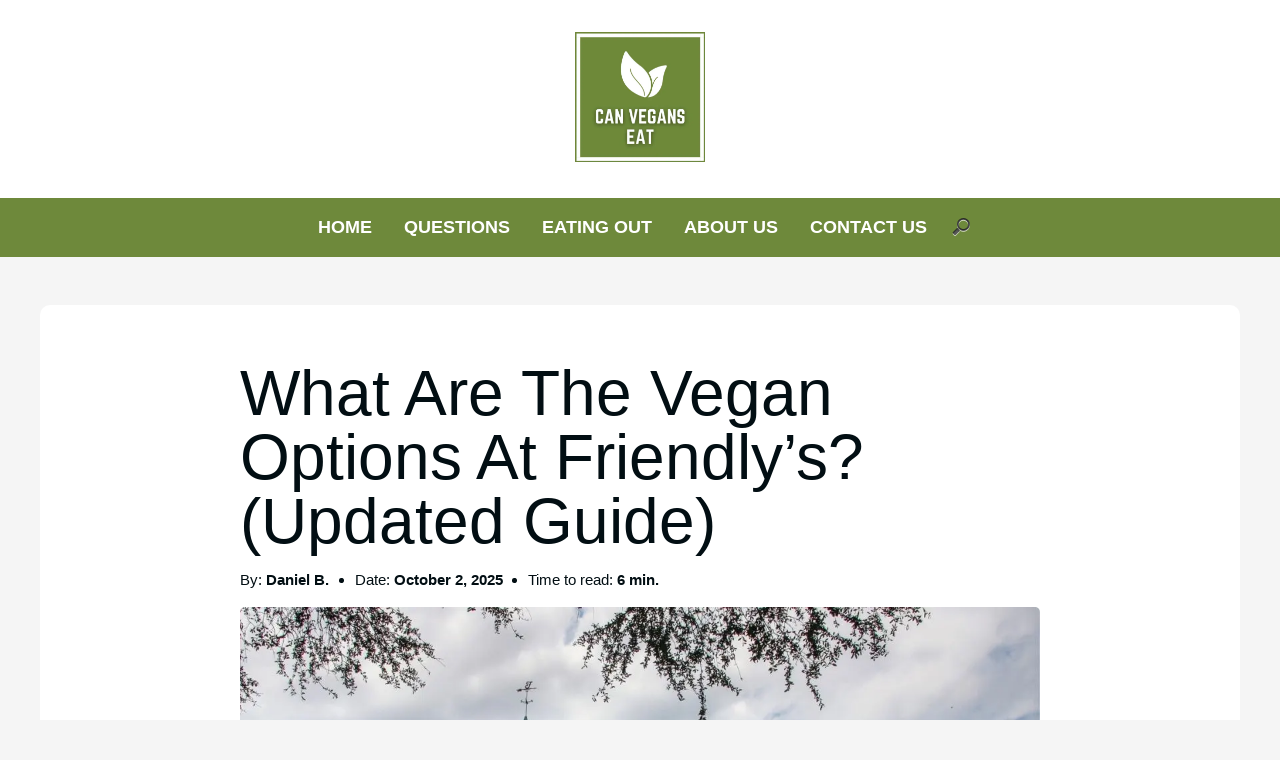

--- FILE ---
content_type: text/html; charset=UTF-8
request_url: https://canveganseat.com/vegan-options-at-friendlys/
body_size: 15001
content:
<!doctype html>
    <html lang="en-US" prefix="og: https://ogp.me/ns#">
        <head>
            <meta charset="UTF-8">
            <meta name="viewport" content="width=device-width, initial-scale=1">
            <link rel="profile" href="https://gmpg.org/xfn/11">
            	<style>img:is([sizes="auto" i], [sizes^="auto," i]) { contain-intrinsic-size: 3000px 1500px }</style>
	
<!-- Search Engine Optimization by Rank Math PRO - https://rankmath.com/ -->
<title>Vegan Options At Friendly’s</title>
<meta name="description" content="Want to know if there are vegan options at Friendly&#039;s? We did the groundwork and collected all available info for you. Keep reading to know more."/>
<meta name="robots" content="follow, index, max-snippet:-1, max-video-preview:-1, max-image-preview:large"/>
<link rel="canonical" href="https://canveganseat.com/vegan-options-at-friendlys/" />
<meta property="og:locale" content="en_US" />
<meta property="og:type" content="article" />
<meta property="og:title" content="Vegan Options At Friendly’s" />
<meta property="og:description" content="Want to know if there are vegan options at Friendly&#039;s? We did the groundwork and collected all available info for you. Keep reading to know more." />
<meta property="og:url" content="https://canveganseat.com/vegan-options-at-friendlys/" />
<meta property="og:site_name" content="CanVegansEat.com" />
<meta property="article:publisher" content="https://www.facebook.com/canveganseat/" />
<meta property="article:tag" content="friendly&#039;s" />
<meta property="article:tag" content="vegan options at friendly&#039;s" />
<meta property="article:section" content="Eating Out" />
<meta property="og:updated_time" content="2025-10-02T13:51:34+02:00" />
<meta property="og:image" content="https://canveganseat.com/wp-admin/admin-ajax.php?action=rank_math_overlay_thumb&id=5914&type=canveganseat-com&hash=63fed11c62490dc67cb02111425a382c" />
<meta property="og:image:secure_url" content="https://canveganseat.com/wp-admin/admin-ajax.php?action=rank_math_overlay_thumb&id=5914&type=canveganseat-com&hash=63fed11c62490dc67cb02111425a382c" />
<meta property="og:image:width" content="1200" />
<meta property="og:image:height" content="675" />
<meta property="og:image:alt" content="Vegan Options At Friendly&#039;s" />
<meta property="og:image:type" content="image/jpeg" />
<meta property="article:published_time" content="2022-01-27T16:40:06+02:00" />
<meta property="article:modified_time" content="2025-10-02T13:51:34+02:00" />
<meta name="twitter:card" content="summary_large_image" />
<meta name="twitter:title" content="Vegan Options At Friendly’s" />
<meta name="twitter:description" content="Want to know if there are vegan options at Friendly&#039;s? We did the groundwork and collected all available info for you. Keep reading to know more." />
<meta name="twitter:image" content="https://canveganseat.com/wp-admin/admin-ajax.php?action=rank_math_overlay_thumb&id=5914&type=canveganseat-com&hash=63fed11c62490dc67cb02111425a382c" />
<meta name="twitter:label1" content="Written by" />
<meta name="twitter:data1" content="Daniel B." />
<meta name="twitter:label2" content="Time to read" />
<meta name="twitter:data2" content="7 minutes" />
<script type="application/ld+json" class="rank-math-schema-pro">{"@context":"https://schema.org","@graph":[{"@type":["Person","Organization"],"@id":"https://canveganseat.com/#person","name":"CanVegansEat.com","sameAs":["https://www.facebook.com/canveganseat/"],"logo":{"@type":"ImageObject","@id":"https://canveganseat.com/#logo","url":"https://canveganseat.com/wp-content/uploads/2020/10/cropped-CVE_Logo_v1.png","contentUrl":"https://canveganseat.com/wp-content/uploads/2020/10/cropped-CVE_Logo_v1.png","caption":"CanVegansEat.com","inLanguage":"en-US","width":"500","height":"500"},"image":{"@type":"ImageObject","@id":"https://canveganseat.com/#logo","url":"https://canveganseat.com/wp-content/uploads/2020/10/cropped-CVE_Logo_v1.png","contentUrl":"https://canveganseat.com/wp-content/uploads/2020/10/cropped-CVE_Logo_v1.png","caption":"CanVegansEat.com","inLanguage":"en-US","width":"500","height":"500"}},{"@type":"WebSite","@id":"https://canveganseat.com/#website","url":"https://canveganseat.com","name":"CanVegansEat.com","publisher":{"@id":"https://canveganseat.com/#person"},"inLanguage":"en-US"},{"@type":"ImageObject","@id":"https://canveganseat.com/wp-content/uploads/2022/01/CV-Vegan-Options-At-Friendlys.jpg","url":"https://canveganseat.com/wp-content/uploads/2022/01/CV-Vegan-Options-At-Friendlys.jpg","width":"1200","height":"675","caption":"Vegan Options At Friendly's","inLanguage":"en-US"},{"@type":"BreadcrumbList","@id":"https://canveganseat.com/vegan-options-at-friendlys/#breadcrumb","itemListElement":[{"@type":"ListItem","position":"1","item":{"@id":"https://canveganseat.com","name":"Home"}},{"@type":"ListItem","position":"2","item":{"@id":"https://canveganseat.com/category/eating_out/","name":"Eating Out"}},{"@type":"ListItem","position":"3","item":{"@id":"https://canveganseat.com/vegan-options-at-friendlys/","name":"What Are The Vegan Options At Friendly&#8217;s? (Updated Guide)"}}]},{"@type":"WebPage","@id":"https://canveganseat.com/vegan-options-at-friendlys/#webpage","url":"https://canveganseat.com/vegan-options-at-friendlys/","name":"Vegan Options At Friendly\u2019s","datePublished":"2022-01-27T16:40:06+02:00","dateModified":"2025-10-02T13:51:34+02:00","isPartOf":{"@id":"https://canveganseat.com/#website"},"primaryImageOfPage":{"@id":"https://canveganseat.com/wp-content/uploads/2022/01/CV-Vegan-Options-At-Friendlys.jpg"},"inLanguage":"en-US","breadcrumb":{"@id":"https://canveganseat.com/vegan-options-at-friendlys/#breadcrumb"}},{"@type":"Person","@id":"https://canveganseat.com/vegan-options-at-friendlys/#author","name":"Daniel B.","image":{"@type":"ImageObject","@id":"https://canveganseat.com/wp-content/litespeed/avatar/6319f76f05320d1c93c2a3481628b700.jpg?ver=1769542103","url":"https://canveganseat.com/wp-content/litespeed/avatar/6319f76f05320d1c93c2a3481628b700.jpg?ver=1769542103","caption":"Daniel B.","inLanguage":"en-US"},"sameAs":["https://canveganseat.com"]},{"@type":"BlogPosting","headline":"Vegan Options At Friendly\u2019s","keywords":"vegan options at friendly's,friendly's","datePublished":"2022-01-27T16:40:06+02:00","dateModified":"2025-10-02T13:51:34+02:00","articleSection":"Eating Out","author":{"@id":"https://canveganseat.com/vegan-options-at-friendlys/#author","name":"Daniel B."},"publisher":{"@id":"https://canveganseat.com/#person"},"description":"Want to know if there are vegan options at Friendly&#039;s? We did the groundwork and collected all available info for you. Keep reading to know more.","name":"Vegan Options At Friendly\u2019s","@id":"https://canveganseat.com/vegan-options-at-friendlys/#richSnippet","isPartOf":{"@id":"https://canveganseat.com/vegan-options-at-friendlys/#webpage"},"image":{"@id":"https://canveganseat.com/wp-content/uploads/2022/01/CV-Vegan-Options-At-Friendlys.jpg"},"inLanguage":"en-US","mainEntityOfPage":{"@id":"https://canveganseat.com/vegan-options-at-friendlys/#webpage"}}]}</script>
<!-- /Rank Math WordPress SEO plugin -->

<link rel='dns-prefetch' href='//scripts.mediavine.com' />
<link rel='dns-prefetch' href='//www.googletagmanager.com' />
<link rel='dns-prefetch' href='//maps.googleapis.com' />
<link rel='dns-prefetch' href='//maps.gstatic.com' />
<link rel='dns-prefetch' href='//fonts.googleapis.com' />
<link rel='dns-prefetch' href='//fonts.gstatic.com' />
<link rel='dns-prefetch' href='//ajax.googleapis.com' />
<link rel='dns-prefetch' href='//apis.google.com' />
<link rel='dns-prefetch' href='//google-analytics.com' />
<link rel='dns-prefetch' href='//www.google-analytics.com' />
<link rel='dns-prefetch' href='//ssl.google-analytics.com' />
<link rel='dns-prefetch' href='//youtube.com' />
<link rel='dns-prefetch' href='//api.pinterest.com' />
<link rel='dns-prefetch' href='//cdnjs.cloudflare.com' />
<link rel='dns-prefetch' href='//connect.facebook.net' />
<link rel='dns-prefetch' href='//platform.twitter.com' />
<link rel='dns-prefetch' href='//syndication.twitter.com' />
<link rel='dns-prefetch' href='//platform.instagram.com' />
<link rel='dns-prefetch' href='//disqus.com' />
<link rel='dns-prefetch' href='//sitename.disqus.com' />
<link rel='dns-prefetch' href='//s7.addthis.com' />
<link rel='dns-prefetch' href='//platform.linkedin.com' />
<link rel='dns-prefetch' href='//w.sharethis.com' />
<link rel='dns-prefetch' href='//i0.wp.com' />
<link rel='dns-prefetch' href='//i1.wp.com' />
<link rel='dns-prefetch' href='//i2.wp.com' />
<link rel='dns-prefetch' href='//stats.wp.com' />
<link rel='dns-prefetch' href='//pixel.wp.com' />
<link rel='dns-prefetch' href='//s.gravatar.com' />
<link rel='dns-prefetch' href='//0.gravatar.com' />
<link rel='dns-prefetch' href='//2.gravatar.com' />
<link rel='dns-prefetch' href='//1.gravatar.com' />

<link rel='stylesheet' id='wp-block-library-css' href='https://canveganseat.com/wp-includes/css/dist/block-library/style.min.css' media='all' />
<style id='wp-block-library-theme-inline-css'>
.wp-block-audio :where(figcaption){color:#555;font-size:13px;text-align:center}.is-dark-theme .wp-block-audio :where(figcaption){color:#ffffffa6}.wp-block-audio{margin:0 0 1em}.wp-block-code{border:1px solid #ccc;border-radius:4px;font-family:Menlo,Consolas,monaco,monospace;padding:.8em 1em}.wp-block-embed :where(figcaption){color:#555;font-size:13px;text-align:center}.is-dark-theme .wp-block-embed :where(figcaption){color:#ffffffa6}.wp-block-embed{margin:0 0 1em}.blocks-gallery-caption{color:#555;font-size:13px;text-align:center}.is-dark-theme .blocks-gallery-caption{color:#ffffffa6}:root :where(.wp-block-image figcaption){color:#555;font-size:13px;text-align:center}.is-dark-theme :root :where(.wp-block-image figcaption){color:#ffffffa6}.wp-block-image{margin:0 0 1em}.wp-block-pullquote{border-bottom:4px solid;border-top:4px solid;color:currentColor;margin-bottom:1.75em}.wp-block-pullquote cite,.wp-block-pullquote footer,.wp-block-pullquote__citation{color:currentColor;font-size:.8125em;font-style:normal;text-transform:uppercase}.wp-block-quote{border-left:.25em solid;margin:0 0 1.75em;padding-left:1em}.wp-block-quote cite,.wp-block-quote footer{color:currentColor;font-size:.8125em;font-style:normal;position:relative}.wp-block-quote:where(.has-text-align-right){border-left:none;border-right:.25em solid;padding-left:0;padding-right:1em}.wp-block-quote:where(.has-text-align-center){border:none;padding-left:0}.wp-block-quote.is-large,.wp-block-quote.is-style-large,.wp-block-quote:where(.is-style-plain){border:none}.wp-block-search .wp-block-search__label{font-weight:700}.wp-block-search__button{border:1px solid #ccc;padding:.375em .625em}:where(.wp-block-group.has-background){padding:1.25em 2.375em}.wp-block-separator.has-css-opacity{opacity:.4}.wp-block-separator{border:none;border-bottom:2px solid;margin-left:auto;margin-right:auto}.wp-block-separator.has-alpha-channel-opacity{opacity:1}.wp-block-separator:not(.is-style-wide):not(.is-style-dots){width:100px}.wp-block-separator.has-background:not(.is-style-dots){border-bottom:none;height:1px}.wp-block-separator.has-background:not(.is-style-wide):not(.is-style-dots){height:2px}.wp-block-table{margin:0 0 1em}.wp-block-table td,.wp-block-table th{word-break:normal}.wp-block-table :where(figcaption){color:#555;font-size:13px;text-align:center}.is-dark-theme .wp-block-table :where(figcaption){color:#ffffffa6}.wp-block-video :where(figcaption){color:#555;font-size:13px;text-align:center}.is-dark-theme .wp-block-video :where(figcaption){color:#ffffffa6}.wp-block-video{margin:0 0 1em}:root :where(.wp-block-template-part.has-background){margin-bottom:0;margin-top:0;padding:1.25em 2.375em}
</style>
<style id='global-styles-inline-css'>
:root{--wp--preset--aspect-ratio--square: 1;--wp--preset--aspect-ratio--4-3: 4/3;--wp--preset--aspect-ratio--3-4: 3/4;--wp--preset--aspect-ratio--3-2: 3/2;--wp--preset--aspect-ratio--2-3: 2/3;--wp--preset--aspect-ratio--16-9: 16/9;--wp--preset--aspect-ratio--9-16: 9/16;--wp--preset--color--black: #000000;--wp--preset--color--cyan-bluish-gray: #abb8c3;--wp--preset--color--white: #ffffff;--wp--preset--color--pale-pink: #f78da7;--wp--preset--color--vivid-red: #cf2e2e;--wp--preset--color--luminous-vivid-orange: #ff6900;--wp--preset--color--luminous-vivid-amber: #fcb900;--wp--preset--color--light-green-cyan: #7bdcb5;--wp--preset--color--vivid-green-cyan: #00d084;--wp--preset--color--pale-cyan-blue: #8ed1fc;--wp--preset--color--vivid-cyan-blue: #0693e3;--wp--preset--color--vivid-purple: #9b51e0;--wp--preset--color--pop-text: #020E13;--wp--preset--color--pop-body: #f5f5f5;--wp--preset--color--pop-primary: #6e893b;--wp--preset--color--pop-secondary: #828282;--wp--preset--gradient--vivid-cyan-blue-to-vivid-purple: linear-gradient(135deg,rgba(6,147,227,1) 0%,rgb(155,81,224) 100%);--wp--preset--gradient--light-green-cyan-to-vivid-green-cyan: linear-gradient(135deg,rgb(122,220,180) 0%,rgb(0,208,130) 100%);--wp--preset--gradient--luminous-vivid-amber-to-luminous-vivid-orange: linear-gradient(135deg,rgba(252,185,0,1) 0%,rgba(255,105,0,1) 100%);--wp--preset--gradient--luminous-vivid-orange-to-vivid-red: linear-gradient(135deg,rgba(255,105,0,1) 0%,rgb(207,46,46) 100%);--wp--preset--gradient--very-light-gray-to-cyan-bluish-gray: linear-gradient(135deg,rgb(238,238,238) 0%,rgb(169,184,195) 100%);--wp--preset--gradient--cool-to-warm-spectrum: linear-gradient(135deg,rgb(74,234,220) 0%,rgb(151,120,209) 20%,rgb(207,42,186) 40%,rgb(238,44,130) 60%,rgb(251,105,98) 80%,rgb(254,248,76) 100%);--wp--preset--gradient--blush-light-purple: linear-gradient(135deg,rgb(255,206,236) 0%,rgb(152,150,240) 100%);--wp--preset--gradient--blush-bordeaux: linear-gradient(135deg,rgb(254,205,165) 0%,rgb(254,45,45) 50%,rgb(107,0,62) 100%);--wp--preset--gradient--luminous-dusk: linear-gradient(135deg,rgb(255,203,112) 0%,rgb(199,81,192) 50%,rgb(65,88,208) 100%);--wp--preset--gradient--pale-ocean: linear-gradient(135deg,rgb(255,245,203) 0%,rgb(182,227,212) 50%,rgb(51,167,181) 100%);--wp--preset--gradient--electric-grass: linear-gradient(135deg,rgb(202,248,128) 0%,rgb(113,206,126) 100%);--wp--preset--gradient--midnight: linear-gradient(135deg,rgb(2,3,129) 0%,rgb(40,116,252) 100%);--wp--preset--font-size--small: 13px;--wp--preset--font-size--medium: 20px;--wp--preset--font-size--large: 36px;--wp--preset--font-size--x-large: 42px;--wp--preset--spacing--20: 0.44rem;--wp--preset--spacing--30: 0.67rem;--wp--preset--spacing--40: 1rem;--wp--preset--spacing--50: 1.5rem;--wp--preset--spacing--60: 2.25rem;--wp--preset--spacing--70: 3.38rem;--wp--preset--spacing--80: 5.06rem;--wp--preset--shadow--natural: 6px 6px 9px rgba(0, 0, 0, 0.2);--wp--preset--shadow--deep: 12px 12px 50px rgba(0, 0, 0, 0.4);--wp--preset--shadow--sharp: 6px 6px 0px rgba(0, 0, 0, 0.2);--wp--preset--shadow--outlined: 6px 6px 0px -3px rgba(255, 255, 255, 1), 6px 6px rgba(0, 0, 0, 1);--wp--preset--shadow--crisp: 6px 6px 0px rgba(0, 0, 0, 1);}:root { --wp--style--global--content-size: 800px;--wp--style--global--wide-size: 1200px; }:where(body) { margin: 0; }.wp-site-blocks > .alignleft { float: left; margin-right: 2em; }.wp-site-blocks > .alignright { float: right; margin-left: 2em; }.wp-site-blocks > .aligncenter { justify-content: center; margin-left: auto; margin-right: auto; }:where(.is-layout-flex){gap: 0.5em;}:where(.is-layout-grid){gap: 0.5em;}.is-layout-flow > .alignleft{float: left;margin-inline-start: 0;margin-inline-end: 2em;}.is-layout-flow > .alignright{float: right;margin-inline-start: 2em;margin-inline-end: 0;}.is-layout-flow > .aligncenter{margin-left: auto !important;margin-right: auto !important;}.is-layout-constrained > .alignleft{float: left;margin-inline-start: 0;margin-inline-end: 2em;}.is-layout-constrained > .alignright{float: right;margin-inline-start: 2em;margin-inline-end: 0;}.is-layout-constrained > .aligncenter{margin-left: auto !important;margin-right: auto !important;}.is-layout-constrained > :where(:not(.alignleft):not(.alignright):not(.alignfull)){max-width: var(--wp--style--global--content-size);margin-left: auto !important;margin-right: auto !important;}.is-layout-constrained > .alignwide{max-width: var(--wp--style--global--wide-size);}body .is-layout-flex{display: flex;}.is-layout-flex{flex-wrap: wrap;align-items: center;}.is-layout-flex > :is(*, div){margin: 0;}body .is-layout-grid{display: grid;}.is-layout-grid > :is(*, div){margin: 0;}body{padding-top: 0px;padding-right: 0px;padding-bottom: 0px;padding-left: 0px;}a:where(:not(.wp-element-button)){text-decoration: underline;}:root :where(.wp-element-button, .wp-block-button__link){background-color: #32373c;border-width: 0;color: #fff;font-family: inherit;font-size: inherit;line-height: inherit;padding: calc(0.667em + 2px) calc(1.333em + 2px);text-decoration: none;}.has-black-color{color: var(--wp--preset--color--black) !important;}.has-cyan-bluish-gray-color{color: var(--wp--preset--color--cyan-bluish-gray) !important;}.has-white-color{color: var(--wp--preset--color--white) !important;}.has-pale-pink-color{color: var(--wp--preset--color--pale-pink) !important;}.has-vivid-red-color{color: var(--wp--preset--color--vivid-red) !important;}.has-luminous-vivid-orange-color{color: var(--wp--preset--color--luminous-vivid-orange) !important;}.has-luminous-vivid-amber-color{color: var(--wp--preset--color--luminous-vivid-amber) !important;}.has-light-green-cyan-color{color: var(--wp--preset--color--light-green-cyan) !important;}.has-vivid-green-cyan-color{color: var(--wp--preset--color--vivid-green-cyan) !important;}.has-pale-cyan-blue-color{color: var(--wp--preset--color--pale-cyan-blue) !important;}.has-vivid-cyan-blue-color{color: var(--wp--preset--color--vivid-cyan-blue) !important;}.has-vivid-purple-color{color: var(--wp--preset--color--vivid-purple) !important;}.has-pop-text-color{color: var(--wp--preset--color--pop-text) !important;}.has-pop-body-color{color: var(--wp--preset--color--pop-body) !important;}.has-pop-primary-color{color: var(--wp--preset--color--pop-primary) !important;}.has-pop-secondary-color{color: var(--wp--preset--color--pop-secondary) !important;}.has-black-background-color{background-color: var(--wp--preset--color--black) !important;}.has-cyan-bluish-gray-background-color{background-color: var(--wp--preset--color--cyan-bluish-gray) !important;}.has-white-background-color{background-color: var(--wp--preset--color--white) !important;}.has-pale-pink-background-color{background-color: var(--wp--preset--color--pale-pink) !important;}.has-vivid-red-background-color{background-color: var(--wp--preset--color--vivid-red) !important;}.has-luminous-vivid-orange-background-color{background-color: var(--wp--preset--color--luminous-vivid-orange) !important;}.has-luminous-vivid-amber-background-color{background-color: var(--wp--preset--color--luminous-vivid-amber) !important;}.has-light-green-cyan-background-color{background-color: var(--wp--preset--color--light-green-cyan) !important;}.has-vivid-green-cyan-background-color{background-color: var(--wp--preset--color--vivid-green-cyan) !important;}.has-pale-cyan-blue-background-color{background-color: var(--wp--preset--color--pale-cyan-blue) !important;}.has-vivid-cyan-blue-background-color{background-color: var(--wp--preset--color--vivid-cyan-blue) !important;}.has-vivid-purple-background-color{background-color: var(--wp--preset--color--vivid-purple) !important;}.has-pop-text-background-color{background-color: var(--wp--preset--color--pop-text) !important;}.has-pop-body-background-color{background-color: var(--wp--preset--color--pop-body) !important;}.has-pop-primary-background-color{background-color: var(--wp--preset--color--pop-primary) !important;}.has-pop-secondary-background-color{background-color: var(--wp--preset--color--pop-secondary) !important;}.has-black-border-color{border-color: var(--wp--preset--color--black) !important;}.has-cyan-bluish-gray-border-color{border-color: var(--wp--preset--color--cyan-bluish-gray) !important;}.has-white-border-color{border-color: var(--wp--preset--color--white) !important;}.has-pale-pink-border-color{border-color: var(--wp--preset--color--pale-pink) !important;}.has-vivid-red-border-color{border-color: var(--wp--preset--color--vivid-red) !important;}.has-luminous-vivid-orange-border-color{border-color: var(--wp--preset--color--luminous-vivid-orange) !important;}.has-luminous-vivid-amber-border-color{border-color: var(--wp--preset--color--luminous-vivid-amber) !important;}.has-light-green-cyan-border-color{border-color: var(--wp--preset--color--light-green-cyan) !important;}.has-vivid-green-cyan-border-color{border-color: var(--wp--preset--color--vivid-green-cyan) !important;}.has-pale-cyan-blue-border-color{border-color: var(--wp--preset--color--pale-cyan-blue) !important;}.has-vivid-cyan-blue-border-color{border-color: var(--wp--preset--color--vivid-cyan-blue) !important;}.has-vivid-purple-border-color{border-color: var(--wp--preset--color--vivid-purple) !important;}.has-pop-text-border-color{border-color: var(--wp--preset--color--pop-text) !important;}.has-pop-body-border-color{border-color: var(--wp--preset--color--pop-body) !important;}.has-pop-primary-border-color{border-color: var(--wp--preset--color--pop-primary) !important;}.has-pop-secondary-border-color{border-color: var(--wp--preset--color--pop-secondary) !important;}.has-vivid-cyan-blue-to-vivid-purple-gradient-background{background: var(--wp--preset--gradient--vivid-cyan-blue-to-vivid-purple) !important;}.has-light-green-cyan-to-vivid-green-cyan-gradient-background{background: var(--wp--preset--gradient--light-green-cyan-to-vivid-green-cyan) !important;}.has-luminous-vivid-amber-to-luminous-vivid-orange-gradient-background{background: var(--wp--preset--gradient--luminous-vivid-amber-to-luminous-vivid-orange) !important;}.has-luminous-vivid-orange-to-vivid-red-gradient-background{background: var(--wp--preset--gradient--luminous-vivid-orange-to-vivid-red) !important;}.has-very-light-gray-to-cyan-bluish-gray-gradient-background{background: var(--wp--preset--gradient--very-light-gray-to-cyan-bluish-gray) !important;}.has-cool-to-warm-spectrum-gradient-background{background: var(--wp--preset--gradient--cool-to-warm-spectrum) !important;}.has-blush-light-purple-gradient-background{background: var(--wp--preset--gradient--blush-light-purple) !important;}.has-blush-bordeaux-gradient-background{background: var(--wp--preset--gradient--blush-bordeaux) !important;}.has-luminous-dusk-gradient-background{background: var(--wp--preset--gradient--luminous-dusk) !important;}.has-pale-ocean-gradient-background{background: var(--wp--preset--gradient--pale-ocean) !important;}.has-electric-grass-gradient-background{background: var(--wp--preset--gradient--electric-grass) !important;}.has-midnight-gradient-background{background: var(--wp--preset--gradient--midnight) !important;}.has-small-font-size{font-size: var(--wp--preset--font-size--small) !important;}.has-medium-font-size{font-size: var(--wp--preset--font-size--medium) !important;}.has-large-font-size{font-size: var(--wp--preset--font-size--large) !important;}.has-x-large-font-size{font-size: var(--wp--preset--font-size--x-large) !important;}
:where(.wp-block-post-template.is-layout-flex){gap: 1.25em;}:where(.wp-block-post-template.is-layout-grid){gap: 1.25em;}
:where(.wp-block-columns.is-layout-flex){gap: 2em;}:where(.wp-block-columns.is-layout-grid){gap: 2em;}
:root :where(.wp-block-pullquote){font-size: 1.5em;line-height: 1.6;}
</style>
<link rel='stylesheet' id='pop-main-css' href='https://canveganseat.com/wp-content/themes/popcorn/css/main.css' media='all' />
<link rel='stylesheet' id='pop-util-css' href='https://canveganseat.com/wp-content/themes/popcorn/css/util.css' media='all' />
<link rel='stylesheet' id='fa-minimal-css' href='https://canveganseat.com/wp-content/themes/popcorn/fonts/fa-minimal/style.css' media='all' />
<script async="async" fetchpriority="high" data-noptimize="1" data-cfasync="false" src="https://scripts.mediavine.com/tags/can-vegans-eat.js?ver=6.8.3" id="mv-script-wrapper-js"></script>

<!-- Google tag (gtag.js) snippet added by Site Kit -->
<!-- Google Analytics snippet added by Site Kit -->
<script src="https://www.googletagmanager.com/gtag/js?id=G-D9FDRNW1MY" id="google_gtagjs-js" defer data-deferred="1"></script>
<script id="google_gtagjs-js-after" src="[data-uri]" defer></script>
<link rel="https://api.w.org/" href="https://canveganseat.com/wp-json/" /><link rel="alternate" title="JSON" type="application/json" href="https://canveganseat.com/wp-json/wp/v2/posts/5689" /><link rel="EditURI" type="application/rsd+xml" title="RSD" href="https://canveganseat.com/xmlrpc.php?rsd" />
<meta name="generator" content="WordPress 6.8.3" />
<link rel='shortlink' href='https://canveganseat.com/?p=5689' />
<link rel="alternate" title="oEmbed (JSON)" type="application/json+oembed" href="https://canveganseat.com/wp-json/oembed/1.0/embed?url=https%3A%2F%2Fcanveganseat.com%2Fvegan-options-at-friendlys%2F" />
<link rel="alternate" title="oEmbed (XML)" type="text/xml+oembed" href="https://canveganseat.com/wp-json/oembed/1.0/embed?url=https%3A%2F%2Fcanveganseat.com%2Fvegan-options-at-friendlys%2F&#038;format=xml" />
<meta name="generator" content="Site Kit by Google 1.171.0" />    <style type="text/css">
        body {
            background-color: #f5f5f5;
            font-family: Verdana, Tahoma, sans-serif;
        }

        .has-pop-body-color {
            color: #f5f5f5;
        }

        .has-pop-body-background-color {
            background-color: #f5f5f5;
        }

        h1,
        h2,
        h3,
        h4,
        h5,
        h6 {
            font-family: Verdana, Tahoma, sans-serif;
        }

        p {
            color: #020E13;
            font-weight : 300;
            font-size : 16px;
        }

        .has-pop-text-color {
            color: #020E13;
        }

        .has-pop-text-background-color {
            background-color: #020E13;
        }

        h1 {
            color: #020E13;
            font-weight : 300;
            font-size : 32px;
        }

        h2 {
            color: #020E13;
            font-weight : 300;
            font-size : 28px;
        }

        h3 {
            color: #020E13;
            font-weight : 300;
            font-size : 24px;
        }

        h4 {
            color: #020E13;
            font-weight : 300;
            font-size : 20px;
        }

        h5 {
            color: #020E13;
            font-weight : 300;
            font-size : 18px;
        }

        h6 {
            color: #020E13;
            font-weight : 300;
            font-size : 16px;
        }

        a {
            color: #1e73be;
        }

        a:hover {
            color: ;
        }

        .popcorn-title-transform {

                                text-transform: capitalize;
                            }

        @media screen and (min-width: 500px) {
            p {
                font-size : 17px;
            }
            h1 {
                font-size : 40px;
            }
            h2 {
                font-size : 32px;
            }
            h3 {
                font-size : 28px;
            }
            h4 {
                font-size : 24px;
            }
            h5 {
                font-size : 22px;
            }
            h6 {
                font-size : 20px;
            }
        }

        @media screen and (min-width: 800px) {
            p {
                font-size : 18px;
            }
            h1 {
                font-size : 64px;
            }
            h2 {
                font-size : 40px;
            }
            h3 {
                font-size : 32px;
            }
            h4 {
                font-size : 28px;
            }
            h5 {
                font-size : 24px;
            }
            h6 {
                font-size : 22px;
            }
            .popcorn-post-prev-next-container {
                grid-template-columns: 1fr 1fr;
            }
            .popcorn-post-next {
                margin-left: 1rem;
            }
            .popcorn-post-prev {
                margin-right: 1rem;
                margin-bottom: 0;
            }   
        }

        .popcorn-mob-nav a { 
            color: #ffffff;
        }

        .popcorn-mob-nav a:hover { 
            color: #b2b2b2;
        }

        @media screen and (max-width: 800px) {
            .popcorn-dt-nav-container {
                display: none;
            }
            }

            @media screen and (min-width: 800px) {
            .popcorn-mob-nav-container {
                display: none;
            }

            .popcorn-front-page-fp-container-latest {
    grid-template-columns: 1fr 1fr 1fr;
  }
  .popcorn-front-page-fp-container {
    grid-template-columns: 1fr 1fr;
}


            }


                        
        .popcorn-header {
            background-color: #ffffff;
        }

        .pop-ft-bgc,
        .popft--bgcol {
            background-color: #ffffff;
        }

        .has-pop-primary-color {
            color: #6e893b;
        }

        .has-pop-primary-background-color {
            background-color: #6e893b;
        }

        .pop-text-primary {
            color: #6e893b;
        }

        .pop-bg-secondary {
            background-color: #828282;
        }

        .has-pop-secondary-color {
            color: #828282;
        }

        .has-pop-secondary-background-color {
            background-color: #828282;
        }

        .popcorn-dt-nav a { 
            color: #ffffff;
        }

        .popcorn-dt-nav a:hover { 
            color: #b2b2b2;
        }

        .popcorn-post-date p::before,
        .popcorn-post-read p::before {
            color: #6e893b;
        }

        .popcorn-site-width,
        .popft__sitewidth {
            max-width: 1200px;
        }

        .popcorn-content-width {
            max-width: 800px;
        }

        .popcorn-secondary-background {
            background-color: #828282;
        }

        .popcorn-button-primary {
            background-color: #6e893b;
        }

        .popcorn-button-primary:hover {
            background-color: #828282;
        }

        .popcorn-front-page-title-intro-background {
            background-image: url(https://canveganseat.com/wp-content/uploads/2020/12/CV-Are-Auntie-Annes-Pretzels-Vegan.jpg.webp);
        }
        
        .popcorn-front-page-title-intro {
            background-color: rgba(50,50,50,0.8);
        }
        .popcorn-hero-title {
            color: #ffffff;
        }

        .popcorn-hero-p-text {
            color: #ffffff;
        }

        @media screen and (min-width: 993px) {
            .popcorn-sidebar-grid {
                grid-template-columns: auto 350px;
            }
        }

        .popft__h4 {
            color: #000000;
        }

        .popcorn-front-page-title-intro h1 {
            font-weight: 300;
        }

        .popcorn-header-bottom-fw {
            background-color: #6e893b;
        }

        .expandSearch path {
            color: #ffffff;
            fill: #ffffff;
        }

        .popcorn-dt-nav ul ul ul,
        .popcorn-dt-nav ul ul {
            background: #6e893b;
        }

        .pop-header-bg-col {
            background-color: #ffffff;
        }

        .pop-nav-bg-col {
            background-color: #6e893b;
        }

        .pop-box-shadow {

                                box-shadow: none; /* None */
                        }

        .pop-box-radius {

                                border-radius: 10px;
                        }
        
        .pop-box-radius-inner {

                                border-radius: 5px;
                        }

                        .popcorn-front-page-fp-card img {
                    width: 100%;
                    height: auto;
                    object-fit: unset;
                }

                @media screen and (min-width: 993px) {
                    .popcorn-post-card img {
                    height: auto;
                    }
                }
             





        .popcorn-logo {
            max-width: 130px;
            height: auto;
        }

        input[type=search] {
            background: url("https://canveganseat.com/wp-content/themes/popcorn/img/search-icon.png") no-repeat 9px center;
        }

        input[type=search]:focus {
            border-color: #6e893b;
            -webkit-box-shadow: 0 0 3px #6e893b;
            -moz-box-shadow: 0 0 3px #6e893b;
            box-shadow: 0 0 3px #6e893b;
}

    </style>
<link rel="icon" href="https://canveganseat.com/wp-content/uploads/2020/10/cropped-CVE_Logo_v1-2-32x32.png" sizes="32x32" />
<link rel="icon" href="https://canveganseat.com/wp-content/uploads/2020/10/cropped-CVE_Logo_v1-2-192x192.png" sizes="192x192" />
<link rel="apple-touch-icon" href="https://canveganseat.com/wp-content/uploads/2020/10/cropped-CVE_Logo_v1-2-180x180.png" />
<meta name="msapplication-TileImage" content="https://canveganseat.com/wp-content/uploads/2020/10/cropped-CVE_Logo_v1-2-270x270.png" />
		<style id="wp-custom-css">
			/*H2 Color */
.popcorn-post-single
 h2 {
	font-weight:bold;
	margin: 1em 0 0.5em 0;
	position: relative;
	text-shadow: 0 -1px rgba(0,0,0,0.6);
	background: #6e893b;
	border: 1px solid #fff;
	padding: 5px 15px;
	color: white !important;
	border-radius: 0 10px 0 10px;
	box-shadow: inset 0 0 5px rgba(53,86,129, 0.5);
	margin-top: 1.5em;
}
.popcorn-sidebar-container h3 {
	font-weight:bold;
	margin: 1em 0 0.5em 0;
	position: relative;
	text-shadow: 0 -1px rgba(0,0,0,0.6);
	background: #6e893b;
	border: 1px solid #fff;
	padding: 5px 15px;
	color: white !important;
	border-radius: 0 10px 0 10px;
	box-shadow: inset 0 0 5px rgba(53,86,129, 0.5);
	margin-top: 1.5em;
	text-size-adjust:50%
}

div.formkit-column h2 {
  background: #FFFFFF !important;
  color: #000000 !important;
  border: 0px none #000000 !important;
  border-radius: 0px !important;
  box-shadow: 0px 0px 0px 0px #000000 !important;
}
/*Title Heading*/


.popcorn-front-page-fp-card a{color:black}
.popcorn-front-page-fp-card a:hover{color:#6e893b}
.popcorn-front-page-posts-title {	
	font-weight:bold;
	margin: 1em 0 0.5em 0;
	position: relative;
	text-shadow: 0 -1px rgba(0,0,0,0.6);
	background: #6e893b;
	border: 1px solid #fff;
	padding: 15px 15px;
	color: white !important;
	border-radius: 0 10px 0 10px;
	box-shadow: inset 0 0 5px rgba(53,86,129, 0.5)}

/*Menu*/
.icon-bars {color:white !important}
.icon-bars:hover {color:#828282 !important}
.icon-bars:visited {color:white !important}

.popcorn-mob-nav a:hover{background:#828282 !important}

.popcorn-mob-nav a{color:white !important}

.popcorn-dt-nav ul li:hover{background:#828282 !important}

.popcorn-dt-nav a:hover{color:black !important}

.popcorn-button-primary {color:white !important;text-transform: uppercase;font-weight:bold}

.popcorn-dt-nav a{font-weight:bold}

div.wpforms-container-full .wpforms-form input[type=submit], div.wpforms-container-full .wpforms-form button[type=submit], div.wpforms-container-full .wpforms-form .wpforms-page-button {
    background-color: #6e893b;
    color: #ffffff;
	text-transform:uppercase;
	font-weight:bold;
    font-size: 1em;
	padding: 15px 20px;}

/* Table Design*/
.wp-block-table {
  background-color: #F9F9F9;
  width: 100%;
  text-align: left;
  border-collapse: collapse;
}
.wp-block-table td, table.wp-block-table th {
  border: 1px solid #AAAAAA;
}
.wp-block-table tr:nth-child(even) {
  background: #DAE2CC;
}
.wp-block-table thead {
  background: #6E893B;
}
.wp-block-table thead th {
  font-size: 15px;
  font-weight: bold;
  color: #FFFFFF;
  text-align: center;
}
.wp-block-table tfoot td {
  font-size: 14px;
}
.wp-block-table tfoot .links {
  text-align: right;
}
.wp-block-table tfoot .links a{
  display: inline-block;
  background: #1C6EA4;
  color: #FFFFFF;
  padding: 2px 8px;
  border-radius: 5px;
}

.imground {border-radius: 50%;}

@media only screen and (max-width: 359px) {

.popcorn-post-single {

padding-left: 10px !important;

padding-right: 10px !important;

max-width: 300px

}

.popcorn-site-width{

padding:unset;

}

}
		</style>
		        </head>
        <body class="wp-singular post-template-default single single-post postid-5689 single-format-standard wp-custom-logo wp-embed-responsive wp-theme-popcorn">
                        <div class="popcorn-wrapper">
                <header class="pop-header-bg-col">
    <div class="pop-grid pop-grid-1-1">
        <div id="_pop-logo" class="pop-m-2 pop-grid-just-center pop-site-width pop-ml-a pop-mr-a">
            <a href="https://canveganseat.com/" class="popcorn-logo-link" rel="home"><img width="512" height="512" src="https://canveganseat.com/wp-content/uploads/2020/10/cropped-CVE_Logo_v1-1-1.png.webp" class="popcorn-logo" alt="CanVegansEat.com" decoding="async" srcset="https://canveganseat.com/wp-content/uploads/2020/10/cropped-CVE_Logo_v1-1-1.png.webp 512w, https://canveganseat.com/wp-content/uploads/2020/10/cropped-CVE_Logo_v1-1-1-300x300.png.webp 300w, https://canveganseat.com/wp-content/uploads/2020/10/cropped-CVE_Logo_v1-1-1-150x150.png.webp 150w, https://canveganseat.com/wp-content/uploads/2020/10/cropped-CVE_Logo_v1-1-1-192x192.png.webp 192w, https://canveganseat.com/wp-content/uploads/2020/10/cropped-CVE_Logo_v1-1-1-32x32.png.webp 32w, https://canveganseat.com/wp-content/uploads/2020/10/cropped-CVE_Logo_v1-1-1-180x180.png.webp 180w, https://canveganseat.com/wp-content/uploads/2020/10/cropped-CVE_Logo_v1-1-1-270x270.png.webp 270w" sizes="(max-width: 512px) 100vw, 512px" /></a>        </div>
        <div id="_pop-nav" class="pop-nav-bg-col pop-grid-just-center pop-width-100">
            <nav class="popcorn-dt-nav-container pop-site-width pop-ml-a pop-mr-a">
                    <div class="popcorn-dt-nav pop-nav"><ul id="menu-main" class="menu"><li id="menu-item-43" class="menu-item menu-item-type-custom menu-item-object-custom menu-item-home menu-item-43"><a href="https://canveganseat.com">HOME</a></li>
<li id="menu-item-44" class="menu-item menu-item-type-taxonomy menu-item-object-category menu-item-44"><a href="https://canveganseat.com/category/questions/">QUESTIONS</a></li>
<li id="menu-item-1124" class="menu-item menu-item-type-taxonomy menu-item-object-category current-post-ancestor current-menu-parent current-post-parent menu-item-1124"><a href="https://canveganseat.com/category/eating_out/">EATING OUT</a></li>
<li id="menu-item-1880" class="menu-item menu-item-type-post_type menu-item-object-page menu-item-1880"><a href="https://canveganseat.com/about-us/">ABOUT US</a></li>
<li id="menu-item-1881" class="menu-item menu-item-type-post_type menu-item-object-page menu-item-1881"><a href="https://canveganseat.com/contact-us/">CONTACT US</a></li>
<li class="search">
<form id="pop-search" role="search" method="get" class="pop-search" action="https://canveganseat.com/">
	<input class="pop-box-radius" type="search" placeholder="Search …"value="" name="s" title="Search for:" />
</form></li></ul></div>                </nav>
                <div class="popcorn-mob-nav-container">
                    <a href="javascript:void(0);" class="icon popcorn-nav-icon" title="Mobile Navigation Menu" onclick="myFunction()">
                        <i class="icon-bars"></i>
                    </a>
                    <div class="popcorn-mob-nav">   
                        <nav id="affiLinks">
                            <div class="popcorn-mob-nav"><ul id="menu-main-1" class="menu"><li class="menu-item menu-item-type-custom menu-item-object-custom menu-item-home menu-item-43"><a href="https://canveganseat.com">HOME</a></li>
<li class="menu-item menu-item-type-taxonomy menu-item-object-category menu-item-44"><a href="https://canveganseat.com/category/questions/">QUESTIONS</a></li>
<li class="menu-item menu-item-type-taxonomy menu-item-object-category current-post-ancestor current-menu-parent current-post-parent menu-item-1124"><a href="https://canveganseat.com/category/eating_out/">EATING OUT</a></li>
<li class="menu-item menu-item-type-post_type menu-item-object-page menu-item-1880"><a href="https://canveganseat.com/about-us/">ABOUT US</a></li>
<li class="menu-item menu-item-type-post_type menu-item-object-page menu-item-1881"><a href="https://canveganseat.com/contact-us/">CONTACT US</a></li>
<li class="search">
<form id="pop-search" role="search" method="get" class="pop-search" action="https://canveganseat.com/">
	<input class="pop-box-radius" type="search" placeholder="Search …"value="" name="s" title="Search for:" />
</form></li></ul></div>                        </nav>
                    </div>
                </div>
        </div>
    </div>
</header>            <div class="popcorn-main">
                            <div class="popcorn-site-width">
                    <article class="popcorn-post-single pop-box-radius pop-box-shadow">
                        <div class="popcorn-post-header popcorn-content-width">
                            <h1 class="popcorn-post-title popcorn-title-transform">What Are The Vegan Options At Friendly&#8217;s? (Updated Guide)</h1>
    <div class="pophd__ct">
                    <div class="pophd__meta">
                <ul class="pophd__meta__ul">
                                            <li class="pophd__meta__li">By: <span>Daniel B.</span></li>
                                                                <li class="pophd__meta__li">Date: <span>October 2, 2025</span></li>
                                                                <li class="pophd__meta__li">Time to read: <span>6 min.</span></li>
                                    </ul>
            </div>
            </div>                                            <div class="popcorn-featured-image-container">
            <img class="popcorn-featured-image pop-box-shadow pop-box-radius-inner" src="https://canveganseat.com/wp-content/uploads/2022/01/CV-Vegan-Options-At-Friendlys.jpg.webp">
        </div>
                    <div id="custom-bg" style="background-image: url('https://canveganseat.com/wp-content/uploads/2022/01/CV-Vegan-Options-At-Friendlys.jpg.webp')">
        </div>
                            </div>
                        <div class="popcorn-post-content popcorn-content-width">
                            <p>Getting vegan ice cream is not easy. Most fast-food restaurants do not even provide vegan ice cream. Ice cream is often created using cream, cow&#8217;s milk, and sugar. Because dairy is prohibited for vegans, conventional ice cream is out of the question.</p>
<p>Fortunately, several restaurant chains provide ice cream made with plant-based milk, such as oat milk, soymilk, coconut milk, and others.</p>
<p><strong>Is Friendly’s that friendly to be one of these restaurants? Sad to say, no. Friendly&#8217;s does not sell vegan-friendly ice cream, however, its <a href="https://canveganseat.com/are-ice-cream-cones-vegan/">ice cream cones</a> and many of its toppings are. Don’t worry, ice cream is not their only offer! There are still a lot of vegan dishes you can get at Friendly’s. </strong></p>
<p>Continue reading to find more about Friendly’s and their vegan options.</p>
<h2 class="wp-block-heading"><strong>Friendly’s &#8211; A Brief Background</strong></h2>
<p>The Blake Brothers opened their first ice cream business in Springfield, Massachusetts, in 1935, and decided to name it &#8220;Friendly,&#8221; promising that the modest ice cream shop would be a welcoming spot for families to share a meal together. They continue believing in that vision.</p>
<p>Even today, you may find your old-school <a href="https://www.friendlysrestaurants.com/menu-item/veggie-burger/?q=Ciabatta%20Roll" target="_blank" rel="noreferrer noopener">Friendly&#8217;s staples</a> on the menu! They have committed their lives to produce the Friendly&#8217;s you love, one which your children can cherish for years to come, from made-to-order Friendly&#8217;s Big Beef Burgers to handmade ice cream at the conclusion of your meal.</p>
<h2 class="wp-block-heading"><strong>What Are The Vegan Options At Friendly’s?</strong></h2>
<p>It doesn&#8217;t have to be difficult to eat vegan at Friendly&#8217;s!&nbsp;</p>
<p>Friendly&#8217;s Ice Cream is a prominent restaurant company that sells far more than ice cream, however, are any of their menu items vegan-friendly? Yes! You won&#8217;t be able to have ice cream, but you&#8217;ll be able to get vegetable fries and a sandwich. It’s not that heavy kind of meal, but it is still worth a try.</p>
<p>Scroll down for a comprehensive list of Friendly&#8217;s Ice Cream&#8217;s vegan selections.&nbsp;</p>
<h3 class="wp-block-heading"><strong>Breakfast</strong></h3>
<p>Here is the list of what you can order at Friendly’s to fill up your morning</p>
<ul class="wp-block-list">
<li>Strawberry Topping</li>
<li>Grape Jelly</li>
<li>Pineapple Topping</li>
<li>Plain Bagel</li>
<li>Fried Breakfast Potatoes</li>
<li>Orange Marmalade</li>
<li>Steel Cut Oatmeal with no Milk</li>
<li>Banana</li>
<li>Granola</li>
<li>Onions</li>
<li>Dried Fruit</li>
<li>Walnuts</li>
<li>Green Peppers</li>
<li>Tomatoes</li>
<li>Sliced Almonds</li>
<li>Fruit Bowl with Spring Fruit or Winter</li>
<li>Sauteed Mushrooms</li>
<li>Fruit Juice</li>
</ul>
<h3 class="wp-block-heading"><strong>Lunch And Dinner</strong></h3>
<p>Friendly&#8217;s does not provide vegan-friendly sandwiches, but most of its rolls and bread are vegan, and you could simply order a vegetarian sandwich.</p>
<ul class="wp-block-list">
<li>French Fries</li>
<li>Waffle Fries – These waffle fries are just fried fresh potatoes but with a fun types of cuts that makes it more appealing and enjoyable for the kids. Here is the nutritional content for your reference.&nbsp;</li>
</ul>
<figure class="wp-block-table">
<table>
<tbody>
<tr>
<td>Calories</td>
<td>300</td>
</tr>
<tr>
<td>Calories from fat</td>
<td>153&nbsp;</td>
</tr>
<tr>
<td>Fat</td>
<td>17 g</td>
</tr>
<tr>
<td>Saturated fat</td>
<td>2.5 g</td>
</tr>
<tr>
<td>Trans fat</td>
<td>0 g</td>
</tr>
<tr>
<td>Cholesterol</td>
<td>5 g</td>
</tr>
<tr>
<td>Sodium</td>
<td>940 g</td>
</tr>
<tr>
<td>Carbohydrates</td>
<td>36 g</td>
</tr>
<tr>
<td>Fiber</td>
<td>3 g</td>
</tr>
<tr>
<td>Sugar</td>
<td>0 g</td>
</tr>
<tr>
<td>Added sugar</td>
<td>0 g</td>
</tr>
<tr>
<td>Protein</td>
<td>3 g</td>
</tr>
<tr>
<td>Vitamin A</td>
<td>0%</td>
</tr>
<tr>
<td>Vitamin C</td>
<td>15%</td>
</tr>
<tr>
<td>Calcium</td>
<td>0%</td>
</tr>
<tr>
<td>Iron&nbsp;</td>
<td>8%</td>
</tr>
</tbody>
</table>
</figure>
<ul class="wp-block-list">
<li>Salad with no Cheese or Egg, With Lite Balsamic Vinaigrette, Sweet Ginger Sesame Dressing or Fat Free Italian</li>
<li>Avocado</li>
<li>Ciabatta Roll &#8211; This is made 100% plant-based. It’s made out of water, flour, yeast and salt. Let’s take a look at its nutritional data. Note that this may vary depending on the location, so might as well confirm it in the staff.&nbsp;</li>
</ul>
<figure class="wp-block-table">
<table>
<tbody>
<tr>
<td>Calories</td>
<td>190</td>
</tr>
<tr>
<td>Calories from fat</td>
<td>20&nbsp;</td>
</tr>
<tr>
<td>Fat</td>
<td>2 g</td>
</tr>
<tr>
<td>Saturated fat</td>
<td>0 g</td>
</tr>
<tr>
<td>Trans fat</td>
<td>0 g</td>
</tr>
<tr>
<td>Cholesterol</td>
<td>5 g</td>
</tr>
<tr>
<td>Sodium</td>
<td>280 mg</td>
</tr>
<tr>
<td>Carbohydrates</td>
<td>34 g</td>
</tr>
<tr>
<td>Fiber</td>
<td>1 g</td>
</tr>
<tr>
<td>Sugar</td>
<td>0 g</td>
</tr>
<tr>
<td>Added sugar</td>
<td>0 g</td>
</tr>
<tr>
<td>Protein</td>
<td>8 g</td>
</tr>
<tr>
<td>Vitamin A</td>
<td>0%</td>
</tr>
<tr>
<td>Vitamin C</td>
<td>0%</td>
</tr>
<tr>
<td>Calcium</td>
<td>4%</td>
</tr>
<tr>
<td>Iron&nbsp;</td>
<td>10%</td>
</tr>
</tbody>
</table>
</figure>
<ul class="wp-block-list">
<li>Wheat Roll</li>
<li>Grilled White Bread</li>
<li>Garlic Herb Pasta with Fresh Veggies</li>
<li>Bed of Leaf Lettuce</li>
<li>Tortilla Strips</li>
<li>Green Peppers</li>
<li>Rice</li>
<li>Sauerkraut</li>
<li>Grilled Onions</li>
<li>Corn</li>
<li>Garden Vegetables</li>
<li>Broccoli</li>
<li>Applesauce</li>
<li>Apple Slices</li>
<li>Mandarin Oranges</li>
</ul>
<h2 class="wp-block-heading"><strong>Other Vegan Ice Cream Chains</strong></h2>
<p>Even though Friendly&#8217;s is not that ‘friendly’ when it comes to desserts, you do not have to give up. There are dozens of other restaurant franchises that provide vegan ice cream which is also great.</p>
<p>Such ice creams are manufactured from plant-based fluids that mimic the characteristics, taste, and texture of animal milk. Soymilk, almond milk, coconut milk, Oatly milk, and other popular vegan kinds of milk are some of the ingredients they use to prepare vegan ice creams.</p>
<p>Here are a few of the most popular restaurant franchises that provide vegan ice cream.</p>
<h3 class="wp-block-heading"><strong>Bruster’s Real Ice Cream</strong></h3>
<p>Bruster’s offers a diverse selection of vegan-friendly treats, including nine delicious vegan ice cream flavors like chocolate, banana, and vanilla, all made with creamy coconut milk. In addition to vegan ice cream, they serve refreshing sorbets, Italian ice, and guilt-free beverages perfect for those following a plant-based diet. Keep in mind that vegan options vary by location—some stores carry only one or two vegan flavors, while others may not have any at all. If you’re exploring Friendly’s vegan options in 2025, it’s worth checking out Bruster’s as a tasty alternative for satisfying your dairy-free cravings.</p>
<h3 class="wp-block-heading"><strong>KIND Frozen</strong></h3>
<p>KIND is another food chain that merits being on our list. It&#8217;s worth noting that not every KIND product seems to be vegan. Some of them do include animal-based products. So, before ordering a KIND frozen treat, read the ingredients.</p>
<p>KIND is well-known for its nut and energy bars. Some of these bars are entirely vegan, whereas others contain dairy. The firm has introduced new dessert heaven with a range of tastes for vegans, including:</p>
<ul class="wp-block-list">
<li>Coffee Hazelnut</li>
<li>Caramel Almond</li>
<li>Pistachio</li>
<li>Cherry Cashew</li>
<li>Peanut Butter</li>
<li>Strawberry</li>
<li>Dark Chocolate</li>
<li>Sea Salt</li>
</ul>
<h3 class="wp-block-heading"><strong>JD’s Vegan</strong></h3>
<p>Jermaine Dupri, a famous music producer and long-time vegan, launched his own vegan-friendly ice cream franchise. This company&#8217;s tastes are all prepared with a velvety coconut base.</p>
<p>JD&#8217;s Vegan has six delectable vegan varieties to choose from, including:</p>
<ul class="wp-block-list">
<li>Chocolate My Way</li>
<li>(404) Cookie &amp; Cream</li>
<li>Welcome to Atlanta Peach Cobbler</li>
<li>Apple Butter</li>
<li>Key Lime Pie</li>
<li>Strawberry Sweetheart</li>
</ul>
<h3 class="wp-block-heading"><strong>Daily Harvest</strong></h3>
<p>Most people are familiar with Daily Harvest because of its smoothies. But did you guys know they also have coconut-based ice cream? These desserts are ideal for vegetarians and anyone who is health-conscious.</p>
<p>Daily Harvest&#8217;s ice creams feature a variety of healthful components, such as probiotics, pine pollen, ashwagandha, and others.</p>
<p>Vegan tastes available at Daily Harvest are including:</p>
<ul class="wp-block-list">
<li>Chocolate &amp; Ooey</li>
<li>Mink &amp; Dark</li>
<li>Midnight Fudge</li>
<li>Cacao Chips</li>
<li>Vanilla &amp; Salted</li>
<li>Black Sesame</li>
<li>Strawberry &amp; Rich</li>
<li>Rippled Berry</li>
</ul>
<h3 class="wp-block-heading"><strong>Everyday Bliss</strong></h3>
<p>If you haven&#8217;t heard of the Everyday Bliss, you&#8217;ve most likely heard of Coconut Bliss. These businesses are founded by the same company and provide items that are entirely plant-based, organic, and ultra-creamy.</p>
<p>Everyday Bliss&#8217; ice cream varieties are both delicious and reasonably priced. Among these tastes are:</p>
<ul class="wp-block-list">
<li>Vanilla Swirl</li>
<li>Salted Caramel</li>
<li>Salty Peanut Butter</li>
<li>Chocolate Chip</li>
<li>Caramel Macchiato</li>
</ul>
<h3 class="wp-block-heading"><strong>SorBabes</strong></h3>
<p>Sorbet is another popular frozen dessert in the United States. Sorbets, unlike <a href="https://canveganseat.com/can-vegans-eat-gelato/">gelato</a> and ice cream, are composed entirely of fruit purees, such as orange juice, lemon juice, and others. Sorbets are good for all vegans because they do not include dairy.</p>
<p>Once it refers to sorbet, no one beats SorBabes. This company sells sorbets in a range of flavors, including:</p>
<ul class="wp-block-list">
<li>Café Almond</li>
<li>Jam’n Lemon</li>
<li>Cocoa Haze&nbsp;</li>
<li>Passionella</li>
<li>Raz’n Berry</li>
<li>Butta Luva</li>
<li>Pistachio and Caramel</li>
</ul>
<h3 class="wp-block-heading"><strong>Oatly</strong></h3>
<p>Oatly is among the most popular vegan companies on the market, and it manufactures all of its goods using delicious and super-creamy oat milk. Many customers believe that oat milk is the greatest vegan alternative to cow milk.</p>
<p>As of 2021, eight distinct Oatly&#8217;s ice cream flavors are offered, including:</p>
<ul class="wp-block-list">
<li>Fudge Brownie</li>
<li>Raspberry Swirl</li>
<li>Oat</li>
<li>Salted Caramel</li>
<li>Chocolate</li>
<li>Vanilla</li>
<li>Strawberry</li>
<li>Mint Chip</li>
<li>Coffee</li>
<li>Chocolate Chip</li>
</ul>
<h3 class="wp-block-heading"><strong>Van Leeuwen</strong></h3>
<p>This company sells dairy-free ice cream from food carts and Van Leeuwen stores in New York and Los Angeles. However, you can obtain your beloved Van Leeuwen ice cream varieties at certain grocery shops and online.</p>
<p>Because it pertains to vegan-friendly ice cream, Van Leeuwen has a vast range of flavors to choose from, including:</p>
<ul class="wp-block-list">
<li>Pumpkin Cinnamon Roll</li>
<li>Salted Caramel</li>
<li>Bourbon Vanilla Apple Crisp</li>
<li>Chocolate Fudge</li>
<li>Chocolate Chip Cookie</li>
<li>Mint Chip</li>
<li>Cookie Crumble Strawberry Jam</li>
<li>Cookie &amp; Cream Caramel Swirl</li>
</ul>
<h3 class="wp-block-heading"><strong>Doozy Pots</strong></h3>
<p>Then there are these Doozy Pots. To make its exquisite ice creams, this company combines oat milk and hemp. Doozy Pot&#8217;s ice cream is now available in five varieties, including:</p>
<ul class="wp-block-list">
<li>Swirl of Raspberry</li>
<li>Mint Chocolate</li>
<li>Coffee and Cookies</li>
<li>The Vanilla Bean</li>
<li>Swirl of Banana</li>
</ul>
<h3 class="wp-block-heading"><strong>Alden’s Organic</strong></h3>
<p>Alden&#8217;s organic ice creams are dairy-free and vegan-friendly, made with oat flour, coconut oil,&nbsp;pea protein, and brown rice. Alden&#8217;s Organic&#8217;s vegan ice cream flavors include:</p>
<ul class="wp-block-list">
<li>Muddy Brownie</li>
<li>Caramel Drizzle</li>
<li>Vanilla Bean</li>
<li>Double Strawberry</li>
<li>Cookie Crumble</li>
<li>Caramel Almond Crunch</li>
<li>Vanilla Bean</li>
<li>Peanut Butter</li>
<li>Freckled Mint</li>
</ul>
<p>In addition to ice cream scoops, Alden&#8217;s Organic sells ice cream sandwiches in two flavors:&nbsp;vanilla bean and caramel drizzle.</p>
<h2 class="wp-block-heading"><strong>Final Thoughts</strong></h2>
<p>Unfortunately, Friendly’s is not that friendly to offer vegan ice creams as all of its products include dairy. However, there are still considerable options that Friendly’s can offer aside from the dessert. So you can still grab some if you’re planning to dine vegan there.</p>
<p>But, if you want ice cream, you may go to a restaurant that employs plant-based milk to make exquisite frozen treats, such as oat milk, soymilk, rice milk, coconut milk,&nbsp;and others.</p>
                                                    </div>
                    </article>
                                                    

    <h2 class="popcorn-related-posts-title">Related Posts</h2>
    <div class="popcorn-related-posts">
                <div class="popcorn-post-card pop-box-radius pop-box-shadow">
            <div>
        <a  href="https://canveganseat.com/vegan-options-at-texas-de-brazil/" title="What Are The Vegan Options At Texas De Brazil? (Updated Guide)">
                    <img width="1200" height="675" src="https://canveganseat.com/wp-content/uploads/2022/10/Vegan-Options-At-Texas-De-Brazil.jpg.webp" class="pop-box-radius-inner wp-post-image" alt="Vegan Options At Texas De Brazil" decoding="async" srcset="https://canveganseat.com/wp-content/uploads/2022/10/Vegan-Options-At-Texas-De-Brazil.jpg.webp 1200w, https://canveganseat.com/wp-content/uploads/2022/10/Vegan-Options-At-Texas-De-Brazil-300x169.jpg.webp 300w, https://canveganseat.com/wp-content/uploads/2022/10/Vegan-Options-At-Texas-De-Brazil-1024x576.jpg.webp 1024w, https://canveganseat.com/wp-content/uploads/2022/10/Vegan-Options-At-Texas-De-Brazil-768x432.jpg.webp 768w, https://canveganseat.com/wp-content/uploads/2022/10/Vegan-Options-At-Texas-De-Brazil-728x410.jpg.webp 728w, https://canveganseat.com/wp-content/uploads/2022/10/Vegan-Options-At-Texas-De-Brazil-480x270.jpg.webp 480w, https://canveganseat.com/wp-content/uploads/2022/10/Vegan-Options-At-Texas-De-Brazil-320x180.jpg.webp 320w, https://canveganseat.com/wp-content/uploads/2022/10/Vegan-Options-At-Texas-De-Brazil-960x540.jpg.webp 960w, https://canveganseat.com/wp-content/uploads/2022/10/Vegan-Options-At-Texas-De-Brazil-1080x608.jpg.webp 1080w" sizes="(max-width: 1200px) 100vw, 1200px" title="What Are The Vegan Options At Texas De Brazil? (Updated Guide)">                        <h2 class="popcorn-title-transform" >What Are The Vegan Options At Texas De Brazil? (Updated Guide)</h2>
                                    

            
        </a>
                                </div>
                                        
                <div class="button-container">
                    <a class="popcorn-button-primary pop-box-radius pop-box-shadow" href="https://canveganseat.com/vegan-options-at-texas-de-brazil/">Read More</a>
                </div>
                        
        </div>
                <div class="popcorn-post-card pop-box-radius pop-box-shadow">
            <div>
        <a  href="https://canveganseat.com/vegan-options-at-sobol/" title="What Are The Vegan Options At SoBol? (Updated Guide)">
                    <img width="1200" height="675" src="https://canveganseat.com/wp-content/uploads/2022/10/Vegan-Options-At-SoBol.jpg.webp" class="pop-box-radius-inner wp-post-image" alt="Vegan Options At SoBol" decoding="async" srcset="https://canveganseat.com/wp-content/uploads/2022/10/Vegan-Options-At-SoBol.jpg.webp 1200w, https://canveganseat.com/wp-content/uploads/2022/10/Vegan-Options-At-SoBol-300x169.jpg.webp 300w, https://canveganseat.com/wp-content/uploads/2022/10/Vegan-Options-At-SoBol-1024x576.jpg.webp 1024w, https://canveganseat.com/wp-content/uploads/2022/10/Vegan-Options-At-SoBol-768x432.jpg.webp 768w, https://canveganseat.com/wp-content/uploads/2022/10/Vegan-Options-At-SoBol-728x410.jpg.webp 728w, https://canveganseat.com/wp-content/uploads/2022/10/Vegan-Options-At-SoBol-480x270.jpg.webp 480w, https://canveganseat.com/wp-content/uploads/2022/10/Vegan-Options-At-SoBol-320x180.jpg.webp 320w, https://canveganseat.com/wp-content/uploads/2022/10/Vegan-Options-At-SoBol-960x540.jpg.webp 960w, https://canveganseat.com/wp-content/uploads/2022/10/Vegan-Options-At-SoBol-1080x608.jpg.webp 1080w" sizes="(max-width: 1200px) 100vw, 1200px" title="What Are The Vegan Options At SoBol? (Updated Guide)">                        <h2 class="popcorn-title-transform" >What Are The Vegan Options At SoBol? (Updated Guide)</h2>
                                    

            
        </a>
                                </div>
                                        
                <div class="button-container">
                    <a class="popcorn-button-primary pop-box-radius pop-box-shadow" href="https://canveganseat.com/vegan-options-at-sobol/">Read More</a>
                </div>
                        
        </div>
                <div class="popcorn-post-card pop-box-radius pop-box-shadow">
            <div>
        <a  href="https://canveganseat.com/vegan-options-at-pieology-2/" title="What Are the Vegan Options at Pieology? (Updated Guide)">
                    <img width="1200" height="675" src="https://canveganseat.com/wp-content/uploads/2022/08/What-Are-The-Vegan-Options-At-Pieology.jpg.webp" class="pop-box-radius-inner wp-post-image" alt="Vegan Options At Pieology" decoding="async" srcset="https://canveganseat.com/wp-content/uploads/2022/08/What-Are-The-Vegan-Options-At-Pieology.jpg.webp 1200w, https://canveganseat.com/wp-content/uploads/2022/08/What-Are-The-Vegan-Options-At-Pieology-300x169.jpg.webp 300w, https://canveganseat.com/wp-content/uploads/2022/08/What-Are-The-Vegan-Options-At-Pieology-1024x576.jpg.webp 1024w, https://canveganseat.com/wp-content/uploads/2022/08/What-Are-The-Vegan-Options-At-Pieology-768x432.jpg.webp 768w, https://canveganseat.com/wp-content/uploads/2022/08/What-Are-The-Vegan-Options-At-Pieology-480x270.jpg.webp 480w, https://canveganseat.com/wp-content/uploads/2022/08/What-Are-The-Vegan-Options-At-Pieology-720x405.jpg.webp 720w, https://canveganseat.com/wp-content/uploads/2022/08/What-Are-The-Vegan-Options-At-Pieology-320x180.jpg.webp 320w, https://canveganseat.com/wp-content/uploads/2022/08/What-Are-The-Vegan-Options-At-Pieology-735x413.jpg.webp 735w, https://canveganseat.com/wp-content/uploads/2022/08/What-Are-The-Vegan-Options-At-Pieology-335x188.jpg.webp 335w, https://canveganseat.com/wp-content/uploads/2022/08/What-Are-The-Vegan-Options-At-Pieology-347x195.jpg.webp 347w, https://canveganseat.com/wp-content/uploads/2022/08/What-Are-The-Vegan-Options-At-Pieology-520x293.jpg.webp 520w, https://canveganseat.com/wp-content/uploads/2022/08/What-Are-The-Vegan-Options-At-Pieology-640x360.jpg.webp 640w, https://canveganseat.com/wp-content/uploads/2022/08/What-Are-The-Vegan-Options-At-Pieology-960x540.jpg.webp 960w, https://canveganseat.com/wp-content/uploads/2022/08/What-Are-The-Vegan-Options-At-Pieology-1080x608.jpg.webp 1080w" sizes="(max-width: 1200px) 100vw, 1200px" title="What Are the Vegan Options at Pieology? (Updated Guide)">                        <h2 class="popcorn-title-transform" >What Are the Vegan Options at Pieology? (Updated Guide)</h2>
                                    

            
        </a>
                                </div>
                                        
                <div class="button-container">
                    <a class="popcorn-button-primary pop-box-radius pop-box-shadow" href="https://canveganseat.com/vegan-options-at-pieology-2/">Read More</a>
                </div>
                        
        </div>
            </div>
    

                </div>
        </div> 
    
    <footer class="popft">
  <div class="popft__sitewidth">
    <div class="popft__row1">
              <div class="popft__widget pop-box-shadow pop-box-radius popft--bgcol">
          <h4 class="popft__h4">Affiliate Disclaimer</h4>
          <p class="popft__p">As an affiliate, we earn from qualifying purchases. We get commissions for purchases made through links in this post.</p>
        </div>
                    <div class="popft__widget pop-box-shadow pop-box-radius popft--bgcol">
          <h4 class="popft__h4">About Us</h4>
          <nav class="popcorn-about-menu">
            <div class="popcorn-nav-footer"><ul id="menu-footer-menu" class="menu"><li id="menu-item-1620" class="menu-item menu-item-type-post_type menu-item-object-page menu-item-1620"><a href="https://canveganseat.com/about-us/">About Us</a></li>
<li id="menu-item-135" class="menu-item menu-item-type-post_type menu-item-object-page menu-item-privacy-policy menu-item-135"><a rel="privacy-policy" href="https://canveganseat.com/privacy-policy/">Privacy Policy</a></li>
<li id="menu-item-136" class="menu-item menu-item-type-post_type menu-item-object-page menu-item-136"><a href="https://canveganseat.com/contact-us/">Contact Us</a></li>
</ul></div>          </nav>
        </div>
                    <div class="popft__widget pop-box-shadow pop-box-radius popft--bgcol">
          <h4 class="popft__h4">Follow Us</h4>
          <div class="popft__sociallinks">
                          <a class="popft__a" href=" https://www.facebook.com/canveganseat/ " target="_blank" rel="nofollow noopener noreferrer"><span class="icon-facebook-f popft__ic pop-box-radius-inner" title="Join CanVegansEat.com on Facebook"></span></a>
                                                                                      <a class="popft__a" href=" https://www.pinterest.com/CanVegansEat/ " target="_blank" rel="nofollow noopener noreferrer"><span class="icon-pinterest popft__ic pop-box-radius-inner" title="Follow CanVegansEat.com on Pinterest"></span></a>
                                                          </div>
        </div>
          </div>
    <div class="popft__row2 pop-box-shadow pop-box-radius popft--bgcol">
                    <div class="popft__privacy">
          <nav class="popcorn-privacy-menu">
            <div class="menu"><ul>
<li class="page_item page-item-1129"><a href="https://canveganseat.com/about-us/">About Us</a></li>
<li class="page_item page-item-8"><a href="https://canveganseat.com/contact-us/">Contact Us</a></li>
<li class="page_item page-item-3"><a href="https://canveganseat.com/privacy-policy/">Privacy Policy</a></li>
</ul></div>
          </nav>
        </div>
      </div>
</div>
</footer>

<!-- Close -->
</div>
<script type="speculationrules">
{"prefetch":[{"source":"document","where":{"and":[{"href_matches":"\/*"},{"not":{"href_matches":["\/wp-*.php","\/wp-admin\/*","\/wp-content\/uploads\/*","\/wp-content\/*","\/wp-content\/plugins\/*","\/wp-content\/themes\/popcorn\/*","\/*\\?(.+)"]}},{"not":{"selector_matches":"a[rel~=\"nofollow\"]"}},{"not":{"selector_matches":".no-prefetch, .no-prefetch a"}}]},"eagerness":"conservative"}]}
</script>
<script id="wpil-frontend-script-js-extra" src="[data-uri]" defer></script>
<script src="https://canveganseat.com/wp-content/plugins/link-whisper-premium/js/frontend.min.js" id="wpil-frontend-script-js" defer data-deferred="1"></script>
<script src="https://canveganseat.com/wp-content/themes/popcorn/js/popcornnav.js" id="popcornnav-js" defer data-deferred="1"></script>
<script src="https://canveganseat.com/wp-content/themes/popcorn/js/popcornsearch.js" id="popcornsearch-js" defer data-deferred="1"></script>
<script defer src="https://static.cloudflareinsights.com/beacon.min.js/vcd15cbe7772f49c399c6a5babf22c1241717689176015" integrity="sha512-ZpsOmlRQV6y907TI0dKBHq9Md29nnaEIPlkf84rnaERnq6zvWvPUqr2ft8M1aS28oN72PdrCzSjY4U6VaAw1EQ==" data-cf-beacon='{"version":"2024.11.0","token":"e14e2b1dfa41432ca6c422b3d1900490","r":1,"server_timing":{"name":{"cfCacheStatus":true,"cfEdge":true,"cfExtPri":true,"cfL4":true,"cfOrigin":true,"cfSpeedBrain":true},"location_startswith":null}}' crossorigin="anonymous"></script>
</body>
</html>

<!-- Page supported by LiteSpeed Cache 7.7 on 2026-01-30 23:52:23 -->

--- FILE ---
content_type: text/css
request_url: https://canveganseat.com/wp-content/themes/popcorn/css/main.css
body_size: 2625
content:
::selection {
  background-color: #f25a54;
  color: white;
}

body {
  background-color: #f5f5f5;
  font-family: -apple-system, BlinkMacSystemFont, "Segoe UI", Roboto, Helvetica,
    Arial, sans-serif, "Apple Color Emoji", "Segoe UI Emoji", "Segoe UI Symbol";
  font-size: 16px;
  color: #020e13;
  margin: 0;
}

p {
  color: #020e13;
  font-size: 16px;
  font-weight: 300;
  overflow-wrap: break-word;
}

li,
ol {
  color: #020e13;
  font-size: 18px;
  font-weight: 300;
  line-height: 1.5;
}

h1 {
  color: #020e13;
  font-size: 32px;
  font-weight: 300;
}

h2 {
  color: #020e13;
  font-size: 28px;
  font-weight: 300;
}

h3 {
  color: #020e13;
  font-size: 24px;
  font-weight: 300;
}

h4 {
  color: #020e13;
  font-size: 20px;
  font-weight: 300;
}

h5 {
  color: #020e13;
  font-size: 18px;
  font-weight: 300;
}

h6 {
  color: #020e13;
  font-size: 16px;
  font-weight: 300;
}

a {
  color: #f25a54;
  overflow-wrap: break-word;
}

a:hover {
  color: #020e13;
}

@media screen and (min-width: 500px) {
  p {
    font-size: 17px;
  }
  h1 {
    font-size: 40px;
  }
  h2 {
    font-size: 32px;
  }
  h3 {
    font-size: 28px;
  }
  h4 {
    font-size: 24px;
  }
  h5 {
    font-size: 20px;
  }
  h6 {
    font-size: 20px;
  }
}

@media screen and (min-width: 993px) {
  p {
    font-size: 18px;
  }
  h1 {
    font-size: 64px;
  }
  h2 {
    font-size: 40px;
  }
  h3 {
    font-size: 36px;
  }
  h4 {
    font-size: 32px;
  }
  h5 {
    font-size: 28px;
  }
  h6 {
    font-size: 24px;
  }
}

/* Utility Classes */

.pop-pt3 {
  padding-top: 3rem;
}

.popcorn-shadow {
  box-shadow: 0px 2px 20px rgba(0, 0, 0, 0.08);
}

.popcorn-secondary-background {
  background-color: #fff3ad;
}

/* Site */

.popcorn-wrapper {
  display: flex;
  flex-direction: column;
  min-height: 100vh;
}

.popcorn-site-width {
  max-width: 1200px;
  padding-right: 1rem;
  padding-left: 1rem;
  margin-right: auto;
  margin-left: auto;
}

.popcorn-content-width {
  max-width: 800px;
  margin-right: auto;
  margin-left: auto;
}

.popcorn-main {
  padding-top: 3rem;
}


.popcorn-site-title {
  font-size: 2em;
  font-weight: bold;
  margin-top: 0.5em;
  margin-bottom: 0.5em;
}

.popcorn-site-title a {
  text-decoration: none;
  transition: 0.3s;
}

.popcorn-site-description {
  font-size: 0.9em;
  margin-top: 0.5em;
  margin-bottom: 0.5em;
}

/* Header */

.popcorn-header {
  background-color: #ffffff;
}

.popcorn-header-top {
  display: flex;
  flex-direction: column;
  align-items: center;
  padding: 1.5rem;
}

.popcorn-header-bottom {
  padding: 0;
}
.popcorn-header-bottom-fw {
  background-color: #FFFFFF;
}

.popcorn-logo {
  max-width: 250px;
  height: auto;
}

.popcorn-dt-nav-container ul,
.popcorn-dt-nav ul {
  list-style-type: none;
  padding: 0;
  display: flex;
  flex-wrap: wrap;
  justify-content: center;
}

.popcorn-dt-nav ul ul {
  display: none;
  position: absolute;
  top: 3em;
  left: 0;
  z-index: 99999;
  min-width: 220px;
  background: #fff;
  box-shadow: 0px 3px 3px rgba(0, 0, 0, 0.2);
}

.popcorn-dt-nav ul ul ul {
  display: none;
  position: absolute;
  top: 0;
  left: 10em;
  z-index: 99999;
  width: 220px;
  background: #fff;
  box-shadow: 0px 3px 3px rgba(0, 0, 0, 0.2);
}
.popcorn-dt-nav li {
  position: relative;
}

.popcorn-dt-nav ul li {
  position: relative;
  align-self: center;
}

.popcorn-dt-nav ul li:hover > ul {
  display: block;
}

.popcorn-dt-nav ul ul li:hover > ul {
  display: block;
}

.popcorn-dt-nav-container li,
.popcorn-dt-nav li {
  padding: 1rem;
}

.popcorn-dt-nav-container a,
.popcorn-dt-nav a {
  text-decoration: none;
  color: #020e13;
  transition: 0.3s;
}

.popcorn-dt-nav-container a:hover,
.popcorn-dt-nav a:hover {
  color: #f25a54;
}

.popcorn-dt-nav ul {
  margin-bottom: 0;
  margin-top: 0;
}

.popcorn-mob-nav {
  overflow: hidden;
  position: relative;
}

.popcorn-mob-nav #affiLinks {
  display: none;
}

.popcorn-mob-nav a {
  color: var(--affi-secondary);
  padding: 16px 16px;
  text-decoration: none;
  font-size: 18px;
  display: block;
}

.popcorn-mob-nav a.icon {
  background: var(--affi-black);
  display: block;
}

.popcorn-nav-icon {
  display: grid;
  justify-content: center;
  text-decoration: none;
  font-size: 32px;
  padding: 1rem;
}

.popcorn-mob-nav ul {
  list-style-type: none;
  padding: 0;
  text-align: center;
}

.popcorn-mob-nav li {
  padding-left: 0;
}

/* @media screen and (max-width: 993px) {
  .popcorn-dt-nav-container {
    display: none;
  }
} */

@media screen and (min-width: 993px) {
  .popcorn-mob-nav-container {
    display: none;
  }
}

/* Footer */

.popcorn-footer {
  background-color: #ffffff;
  padding: 2rem;
}

.popcorn-footer-container {
  display: grid;
  grid-template-columns: 1fr;
}

@media screen and (min-width: 993px) {
  .popcorn-footer-container {
    grid-template-columns: 1fr 1fr;
  }
}



.popcorn-social {
  display: flex;
  flex-wrap: wrap;
  padding: 0;
  align-items: center;
}

.popcorn-social a {
  text-decoration: none;
  transition: 0.3s;
}

.popcorn-social span {
  font-size: 1.5em;
  padding: 0.5em;
}

.popcorn-copyright p {
  font-size: 0.8em;
}

.popcorn-privacy-menu ul {
  list-style-type: none;
  display: flex;
  flex-wrap: wrap;
  padding: 0;
  flex-direction: column;
}

@media screen and (min-width: 993px) {
  .popcorn-privacy-menu ul {
    flex-direction: row;
  }
}

.popcorn-privacy-menu li {
  padding: 0.4rem 2rem;
  text-transform: uppercase;
  font-size: 0.8rem;
}

.popcorn-privacy-menu a {
  text-decoration: none;
}

.pop-ft-bgc {
  background-color: #ffffff;
}

/* Single */

.popcorn-post-single {
  background-color: #ffffff;
  padding: 2.5rem 1.25rem;
  margin-bottom: 2rem;
}

.popcorn-post-header h1 {
  line-height: 1;
}

.popcorn-post-title {
  margin-top: 1rem;
  margin-bottom: 1rem;
}

.popcorn-post-meta {
  display: flex;
  margin-bottom: 1em;
}

.popcorn-content-width img {
  max-width: 100%;
  height: auto;
}

@media screen and (max-width: 600px) {
  .popcorn-post-meta {
    flex-direction: column;
  }
  .popcorn-post-meta p {
    margin-top: 0.5em;
    margin-bottom: 0.5em;
  }
  .popcorn-post-date p::before,
  .popcorn-post-read p::before {
    display: none;
  }
}

.popcorn-post-meta p {
  font-size: 0.95rem;
}

.popcorn-post-meta span {
  font-weight: bold;
}

.popcorn-post-date p::before,
.popcorn-post-read p::before {
  content: "\2022";
  color: #f25a54;
  padding-left: 0.5rem;
  padding-right: 0.5rem;
}

.popcorn-featured-image {
  width: 100%;
  height: 350px;
  object-fit: cover;
  margin-bottom: 2rem;
}

.popcorn-post-content p {
  line-height: 1.6;
}

.popcorn-post-prev,
.popcorn-post-next {
  background-color: #ffffff;
  padding: 1.5rem 1.5rem;
  text-decoration: none;
}

.popcorn-post-prev {
  margin-right: 0;
  margin-bottom: 1.5rem;
  display: grid;
  grid-template-columns: 1fr 2fr;
}

.popcorn-post-next {
  margin-left: 0;
  display: grid;
  grid-template-columns: 2fr 1fr;
  text-align: right;
}

.popcorn-post-prev-next-container {
  display: grid;
  grid-template-columns: 1fr;
}

.popcorn-post-prev-next-container p {
  font-size: 0.7rem;
  text-transform: uppercase;
}

.popcorn-post-prev-next-container h2 {
  font-size: 1.2rem;
  font-weight: bold;
}

.popcorn-post-prev-info,
.popcorn-post-next-info {
  padding: 1rem;
}

.popcorn-post-prev-img,
.popcorn-post-next-img {
  justify-self: center;
}

@media screen and (min-width: 993px) {
  .popcorn-post-prev-next-container {
    grid-template-columns: 1fr 1fr;
  }
  .popcorn-post-next {
    margin-left: 1rem;
  }
  .popcorn-post-prev {
    margin-right: 1rem;
    margin-bottom: 0;
  }
}

@media screen and (min-width: 500px) {
  .popcorn-post-prev-next-container p {
    font-size: 0.8rem;
  }

  .popcorn-post-prev-next-container h2 {
    font-size: 1.5rem;
  }
}

.popcorn-related-posts-title {
  text-align: center;
  font-size: 1.2rem;
  text-transform: uppercase;
  font-weight: bold;
  margin-top: 2rem;
}

.popcorn-related-posts {
  display: grid;
  grid-template-columns: 1fr;
  grid-gap: 2rem;
  margin-bottom: 2rem;
}

.popcorn-post-card {
  display: flex;
  flex-direction: column;
  justify-content: space-between;
  background-color: #ffffff;
  padding: 1rem;
  text-decoration: none;
}

.popcorn-post-card img {
  width: 100%;
  height: 350px;
  object-fit: cover;
}

.popcorn-post-card h2 {
  font-size: 1.4rem;
  font-weight: bold;
}

.popcorn-post-card p {
  font-size: 1rem;
  margin-bottom: 2rem;
  line-height: 1.5;
}

.popcorn-button-primary {
  display: inline-block;
  background-color: #f25a54;
  padding: 1rem 2rem;
  color: #ffffff;
  text-decoration: none;
  transition: 0.3s;
}

.popcorn-button-primary:hover {
  background-color: #fff3ad;
}

@media screen and (min-width: 993px) {
  .popcorn-related-posts {
    grid-template-columns: 1fr 1fr 1fr;
  }

  .popcorn-post-card img {
    height: 350px;
  }
}

.popcorn-nav-thumbnail {
  width: 150px;
  height: 150px;
  object-fit: cover;
}

/* Single Disclaimer */

.popcorn-post-disclaimer {
  padding: 2em;
}

.popcorn-post-disclaimer p {
  margin-bottom: 0;
  font-size: 0.9rem;
}

/* Archive */

.popcorn-archive-header {
  background-color: #ffffff;
  padding: 2.5rem 1.25rem;
  margin-bottom: 2rem;
}

.popcorn-archive-title {
  margin-top: 1rem;
  margin-bottom: 1rem;
  line-height: 1;
}

.popcorn-archive-header p {
  line-height: 1.6;
}

.popcorn-archive-container {
  display: grid;
  grid-template-columns: 1fr;
  grid-gap: 2rem;
  margin-bottom: 2rem;
}

@media screen and (min-width: 993px) {
  .popcorn-archive-container {
    grid-template-columns: 1fr 1fr 1fr;
  }
}

.popcorn-post-card a {
  text-decoration: none;
}

.popcorn-pagination {
  display: grid;
  justify-items: center;
  margin-bottom: 1rem;
}

.popcorn-pagination h2 {
  display: none;
}

.popcorn-pagination .page-numbers {
  display: inline-block;
  background-color: white;
  padding: 1rem;
}

.popcorn-pagination a {
  text-decoration: none;
  transition: 0.3s;
}

/* 404 */

.popcorn-cat {
  max-width: 100%;
}

/* Search */

.popcorn-search span {
  display: none;
}

.popcorn-search input {
  width: 100%;
  height: 2rem;
  margin: 1rem 0;
}

/* Front Page */

.popcorn-front-page-title-intro-background {
  background-size: cover;
  background-position: center;
}

.popcorn-front-page-title-intro {
  background-color: rgba(0,0,0,0.5); 
  padding: 2.5rem 1.25rem;
  margin-bottom: 2rem;
}

.popcorn-front-page-title-intro h1 {
  margin-top: 1rem;
  font-weight: 300;
}

.popcorn-front-page-title-intro p {
  line-height: 1.6;
}

.popcorn-hero-title {
  color: #020e13;
}

.popcorn-hero-p-text {
  color: #020e13;
}

.popcorn-front-page-posts-title {
  text-align: center;
  font-size: 1.2rem;
  text-transform: uppercase;
  font-weight: bold;
  margin-top: 2rem;
  
}

.popcorn-front-page-fp-container {
  display: grid;
  grid-template-columns: 1fr;
  grid-gap: 2rem;
  margin-bottom: 2rem;
}

@media screen and (min-width: 993px) {
  .popcorn-front-page-fp-container {
    grid-template-columns: 1fr 1fr;
  }
}

.popcorn-front-page-fp-card {
  display: flex;
  flex-direction: column;
  justify-content: space-between;
  background-color: #ffffff;
  padding: 1rem;
  text-decoration: none;
}

.popcorn-front-page-fp-card img {
  width: 100%;
  height: 350px;
  object-fit: cover;
}

.popcorn-front-page-fp-card h3 {
  font-size: 1.4rem;
  font-weight: bold;
}

.popcorn-front-page-fp-card a {
  text-decoration: none;
  transition: 0.3s;
}

.popcorn-front-page-fp-container-latest {
  display: grid;
  grid-template-columns: 1fr;
  grid-gap: 2rem;
  margin-bottom: 2rem;
}

@media screen and (min-width: 993px) {
  .popcorn-front-page-fp-container-latest {
    grid-template-columns: 1fr 1fr 1fr;
  }
}

/* Sidebar */

.popcorn-sidebar-grid {
  display: grid;
  grid-template-columns: 1fr;
  grid-gap: 2rem;
}
 
@media screen and (min-width: 993px) {
  .popcorn-sidebar-grid {
    grid-template-columns: auto 350px;
  }
}

.popcorn-sidebar-container {
  background-color: #ffffff;
  padding: 2.5rem 1.25rem;
  margin-bottom: 2rem;
}

.popcorn-widget-title {
  font-size: 1.2rem;
  text-transform: uppercase;
  font-weight: bold;
  margin-top: 2rem;
}

/* Search Form */

.widget_search .screen-reader-text {
  display: none;
}

.widget_search .search-form {
  display: grid;
  grid-template-columns: 3fr 1fr;
  grid-gap: 1rem;
}

.widget_search .search-field {
  width: 100%;
  border: none;
  background-color: #f5f5f5;
  height: 2rem;
}

.widget_search .search-submit {
  width: 100%;
  border: none;
  background-color: #f5f5f5;
  height: 2rem;
}

.wp-block-image img {
  height: auto;
  }

.popcorn-bottom {
  position: absolute;
  bottom: 0;
  left: 0;
}

/* Search */

nav input{
	background-color: #ffffff;
	border: none;
	font-size: 16px;
	padding: 10px 0px 10px 0px;
}

nav .expandSearch,
nav .expandSearch input,
nav .expandSearch a{
	float: left;
	-webkit-transition: all 0.4s ease-in-out;
	-moz-transition: all 0.4s ease-in-out;
	transition: all 0.4s ease-in-out;
}

nav .expandSearch input{
	height: 22px;
	overflow: hidden;
	width: 0px;
	opacity: 0;
}

nav .expandSearch a{
	display: block;
	padding: 12px 15px 4px 15px;
}

.expandSearch path {
  color: #020e13;
  fill: #020e13;
}

nav .showSearch input{
	margin-left: 10px;
	margin-right: 10px;
	width: 200px;
	opacity: 1;
  height: 100%;
}

nav .showSearch a{
	background-color: #FFF3AD;
}

nav .showSearch{
	border-color: #FFF3AD;
}

nav li.search {
  padding: 0;
}

nav p.expandSearch {
  margin: 0;
}

nav p > .search-field {
  margin-top: 2px;
}

/* WP Fixes */

.wp-block-buttons > .wp-block-button.has-custom-width .wp-block-button__link {
  max-width: 100%;
}

/* Footer v2 */

.popft {
  margin-top: 1.8rem;
}

.popft--bgcol {
  background-color: #ffffff;
}

.popft__sitewidth {
  max-width: 1200px;
  margin: 0 auto;
  padding: 0 1rem;
}

.popft__row1 {
  display: grid;
  grid-template-columns: 1fr;
  grid-gap: 2rem;
  margin-bottom: 2rem;
}

@media screen and (min-width: 993px) {
  .popft__row1 {
    grid-template-columns: repeat(auto-fit, minmax(100px, 1fr));
  }
}

.popft__row2 {
  display: grid;
  grid-template-columns: 1fr;
  grid-gap: 2rem;
  margin-bottom: 1rem;
  align-items: center;
}

@media screen and (min-width: 993px) {
  .popft__row2 {
    grid-template-columns: 1fr 1fr;
  }
}

.popft__widget {
  padding: 1rem;
}

.popft__copyright {
  padding: 1rem;
}

.popft__privacy {
  justify-self: start;
  padding: 1rem;
}

@media screen and (min-width: 993px) {
  .popft__privacy {
    justify-self: end;
  }
}

.popft__h4 {
  margin: 0;
  color: #f25a54;
  font-size: 20px;
  font-weight: bold;
  text-transform: uppercase;
}

.popft__ul {
  list-style-type: none;
  padding: 0;
  margin-top: 1rem;
}

.popft__li {
  margin-bottom: 0.5rem;
}

.popft__a {
  text-decoration: none;
  transition: 0.3s;
  line-height: 3;
}

.popft__ic {
  padding: 1rem;
  border: 1px solid;
  margin: 0.5rem;
  line-height: 4rem !important;
}

.popft__link {
  text-decoration: none;
}

.popft__sociallinks {
  padding: 1rem 0;
}

.popft__copyright__p {
  font-size: 0.8rem;
}

.popcorn-about-menu ul {
  list-style-type: none;
  padding: 0;
}

.popcorn-about-menu li {
  margin-bottom: 0.5rem;
}

.popcorn-about-menu a {
  text-decoration: none;
  transition: 0.3s;
}

/* Popcorn Section */

.popsc {
  display: grid;
}

.popsc__btn {
  text-align: center;
}

/* Meta */

.pophd__meta__ul {
  list-style-type: none;
  padding-left: 0;
}

.pophd__meta__li {
  font-size: 0.95rem;
}

.pophd__meta__li span {
  font-weight: 600;
}

@media screen and (min-width: 600px) {
  .pophd__meta__ul {
    list-style-type: initial;
    display: flex;
  }
  
  .pophd__meta__ul li:first-child {
    list-style: none;
    margin-left: 0;
  }
  
  .pophd__meta__li {
    margin-left: 1.6rem;
  }
  
  .pophd__meta__li::marker {
    color: #f25a54;
  }
}

.popcorn-breadcrumbs {
  background-color: #fff;
  margin-bottom: 1rem;
  padding: 1rem 1.25rem;
}

.popcorn-breadcrumbs ul {
  display: grid;
  margin: 0;
  list-style-type: none;
  padding-left: 0;
}

.popcorn-breadcrumbs li {
  margin-right: 1rem;
}

.popcorn-breadcrumbs li a{
  text-decoration: none;
}

.popcorn-breadcrumbs .item-current {
  font-weight: 600;
}

@media screen and (min-width: 600px) {
  .popcorn-breadcrumbs ul {
    display: inline-flex;
  }
}

@media screen and (max-width: 600px) {
  .popcorn-breadcrumbs .separator {
    display: none;
  }
}

/* Post Util */

.pop-nav menu {
  margin-top: 0;
}

/* Comments */

.popcorn-comments-container {
  padding: 1rem;
  background-color: #fafafa;
}

.says {
  display: none;
}

.comment::marker {
  content: "";
}

.comment-body a {
  text-decoration: none;
}

.comment-meta .fn,
.comment-metadata {
  font-size: 0.9rem;
}

.comment-author {
  display: flex;
  align-items: center;
}

.comment-author img,
.comment-author b {
  margin-right: 1rem;
}

.comment-metadata {
  margin-top: 1rem;
}

.comment-body {
  margin: 1rem;
}

.parent {
  margin-bottom: 2rem;
}

.comment-content {
  padding-left: 1rem;
}

.comment-reply-link {
  font-size: 0.9rem;
}

.comment-form-email,
.comment-form-author,
.comment-form-url,
.comment-form-comment {
  display: flex;
  flex-direction: column;
}

.comment-form-comment #comment,
.comment-form-author #author,
.comment-form-email #email,
.comment-form-url #url {
  border: 0;
  padding: 0.8rem;
}

.popcorn-title-transform {
  text-transform: none;
}

/* Fix for YouTube embeds */

.wp-block-embed__wrapper iframe{
  max-width: 100%;
}

.wp-block-embed {
  margin-left: 0;
  margin-right: 0;
}

iframe {
  max-width: 100%;
  margin-left: 0;
  margin-right: 0;
}

/* End Fix for YouTube embeds */

--- FILE ---
content_type: application/javascript; charset=utf-8
request_url: https://scripts.mediavine.com/tags/1352/a0ec12fcd7db55d5dca0.min.js
body_size: 17802
content:
(self.mvWrapperJsonp=self.mvWrapperJsonp||[]).push([[1352],{1253:(e,t,i)=>{"use strict";i.d(t,{BZ:()=>g,db:()=>h,fo:()=>d});var s=i(8117),n=i(798),r=i(4941),o=i(6749),a=i(5521),l=i(9481);class d{constructor({heightPxToContain:e,widthStyle:t,slotModel:i}){if(this._heightPxToContain=0,this._usedHeightPx=0,i.fromHint&&i.sizes){const t=Math.max(...i.sizes.map((t=>"fluid"===t?e:t[1])));this.heightPxToContain=Math.min(t,e)}else this.heightPxToContain=e;this.widthStyle=t}get heightPxToContain(){return this._heightPxToContain}set heightPxToContain(e){e>this._heightPxToContain&&(this._heightPxToContain=e)}get usedHeightPx(){return this._usedHeightPx}markPixelHeightUsed(e){this._usedHeightPx=this._usedHeightPx+e}}const h=(e,t)=>class extends e{constructor(...e){super(...e),this.labelBuffer=0,this.adBoxIsEnabled()&&(this.model.ad_box_placeholder_text&&(this.labelBuffer=24),this.restrictRefreshSize=!1)}template(){if(!this.adBoxConfig)throw Error("AdBox Configuration not implemented!");if(!this.adBoxIsEnabled())return super.template();c(this.adBoxConfig,this.model,this.labelBuffer);const e=super.template(),{heightPxToContain:t,widthStyle:i}=this.adBoxConfig,s=`${t+this.labelBuffer}px`;return u(e,this.id,s,i)}get adReporterAnchor(){return this.adBoxIsEnabled()&&this.onRail?this.rail.sticky:super.adReporterAnchor}get adBox(){return this._adBox||(this._adBox=document.querySelector(`.${s.M_}[data-slotid="${this.id}"]`)||document.createElement("div")),this._adBox}getSlotDom(){return this.adBoxIsEnabled()?this.adBox:super.getSlotDom()}destroy(){super.destroy(),this.adBoxIsEnabled()&&this.adBox.remove()}blockRenderForCLS(){if(!this.adBoxIsEnabled()||!this.adBoxConfig||!this.target)return super.blockRenderForCLS();try{const e=(0,r.g)(this.target,this.insertPosition,this.adBoxConfig.heightPxToContain),t="afterbegin"===this.insertPosition||"beforeend"===this.insertPosition?this.target:this.target.parentElement,i=!!getComputedStyle(t).minHeight;return!(e||i)||super.blockRenderForCLS()}catch(e){return a.Ay.debug("Error computing render block. Defaulting to allow render."),!1}}},c=(0,o.h)(((e,t,i)=>(0,n.zw)(p(e,t,i),"AdBox"))),p=(e,{ad_box_bg_color:t,ad_box_placeholder_text:i,iphone5_sidescroll_fix:n},r)=>`\n  body .adunitwrapper[style*='display: block']>.adunit:before {\n    display: none!important;\n  }\n  .${s.M_} {\n    box-sizing: content-box;\n    justify-content: center;\n    position: relative;\n    margin-bottom: 10px;\n    display: flex;\n    flex-direction: column;\n    align-items: center;\n    background-color: transparent;\n    overflow: clip;\n    ${r?`padding-top: ${r}px;`:"margin-top: 10px;"}\n  }\n\n  @media (min-width: 320px) and (max-width: 360px) {\n    .${s.M_} {\n      overflow: visible;\n    }\n\n    .adunitwrapper {\n      max-width: 100vw;\n    }\n  }\n\n  ${n?`\n    @media (min-width: 320px) and (max-width: 360px) {\n      .${s.M_} {\n        left: 50%;\n        transform: translate(-50%, 0%);\n      }\n      .${s.M_}[data-slotid^="recipe_"] {\n        background-color: transparent;\n      }\n    }\n    `:""}\n\n  .sidebarBtfStacked .${s.M_} {\n    background-color: unset;\n  }\n\n  .${s.M_} .remove_padding {\n    /* \n      This trick is incompatible with ad box when overflow \n      is applied. \n    */\n    margin-left: 0px;\n    margin-right: 0px;\n  }\n\n  .${s.M_} > div {\n    z-index: 1;\n  }\n\n  @keyframes fadeOut {\n    0% { opacity: 1;}\n    100% { opacity: 0.01 }\n  }\n\n  .${s.M_}:before {\n    content: "ADVERTISEMENT";\n    position: absolute;\n    display: ${i?"flex!important":"none"};\n    align-items: center;\n    justify-content: center;\n    height: 20px;\n    width: 100%;\n    text-align: center;\n    color: ${l.Je};\n    font-size: 11px;\n    letter-spacing: 2px;\n    top: 2px\n  }\n\n  .${s.M_}:after {\n    position: absolute;\n    display: flex!important;\n    align-items: center;\n    justify-content: center;\n    height: 100%;\n    width: 100%;\n    text-align: center;\n    color: #C4C4C4;\n    font-size: 62px;\n    letter-spacing: 2px;\n    z-index: 0;\n    animation: fadeOut 1s linear 0s infinite;\n    animation-direction: alternate;\n  }\n  .sidebarBtfStacked .${s.M_}:after {\n    content: "";\n  }\n\n  .${s.M_} .adunitlabel {\n    width: 100%!important;\n    left: 0; \n    bottom: 0;\n    padding-left: 10px;\n    padding-right: 10px;\n    padding-bottom: 5px;\n  }\n\n  .${s.M_} .adunitwrapper {\n    position: relative;\n    margin: 0 !important;\n    display: flex;\n    flex-direction: column;\n  }\n\n  .${s.M_}[data-slotid="recipe_btf"] {\n    float: right;\n  }\n\n  .${s.M_} .adunitwrapper.mv-native-size {\n    margin-bottom: 0px;\n    background-color: transparent;\n  }\n  .${s.M_} [data-wrapper=recipe_btf].adunitwrapper.mv-native-size,\n  .${s.M_} [data-wrapper=recipe_mobile].adunitwrapper.mv-native-size {\n    padding: unset;\n  }\n\n  .${s.M_} .mv-outstream-container {\n    top: 0;\n    left: 0;\n    width: 100%;\n    height: 100%;\n    display: flex;\n    align-items: center;\n    justify-content: center;\n  }\n`,u=(e,t,i,n)=>`\n<div class="${s.M_}" data-slotid="${t}" style="height: ${i}; width: ${n};">\n  ${e}\n</div>\n`;function g(e,t){if(e.adBoxIsEnabled())return t()}},1352:(e,t,i)=>{"use strict";i.d(t,{DX:()=>oe,kV:()=>se});var s=i(8417),n=i(5805),r=i(8512),o=i(6391),a=i(8117),l=i(4378),d=i(4461),h=i(4248),c=i(2327),p=i(4429),u=i(3670),g=i(6749);const m=class e{constructor(){this.impressionViewed=!1,e.addViewabilityObserver(),e.addRefreshObserver()}observe(e){(0,c.e)().observe(e,a.UF)}};m.addRefreshObserver=(0,g.h)((()=>u.A.on(u.A.events.slotRefreshed,w))),m.addViewabilityObserver=(0,g.h)((()=>{(0,c.e)().onChange((e=>{e.forEach((({target:e,intersectionRatio:t})=>{const i=p.A.getSlotByWrapper(e);i&&(f(i,t),y(i,t))}))}),a.UF)}));let b=m;const f=(e,t)=>{e.visible=t>=a.Ss,u.A.trigger(u.A.events.slotVisibilityChanged,t,e)},y=(e,t)=>{const{visibilityObserver:i}=e;!i.impressionViewed&&_(t)?e.visibilityObserver.impressionTimeout=e.visibilityObserver.impressionTimeout||v(e):i.impressionTimeout&&(clearTimeout(i.impressionTimeout),i.impressionTimeout=null)},v=e=>{const{visibilityObserver:t}=e;return window.setTimeout((()=>{t.impressionViewed=!0,u.A.trigger(u.A.events.impressionViewable,e)}),1e3)},_=e=>e>.5,w=e=>e.visibilityObserver.impressionViewed=!1;var S=i(5521);const x=[[300,250],[320,50],[728,90]];class A{constructor(e){let t,i;this._slotSizes=e.sizes;const s=e=>Array.isArray(e)?e.join("x"):e,n=Math.floor(Math.random()*this._slotSizes.length),r=1===this._slotSizes.length,o=x.find((e=>s(e)===s(this._slotSizes[n])));r||o||Math.random()>.02||(Math.random()<=.5?(t="t",i=this._slotSizes.splice(n,1)[0],S.Ay.debug(`SizeLiftTest: slot ${e.adUnitId} size ${s(i)} REMOVED`)):(t="c",i=this._slotSizes[n]),e.setTargeting({sizeLift:`${e.adUnitId}_${s(i)}_${t}`}))}get slotSizes(){return this._slotSizes}}var C=i(4718);const B="data-sticky-slot-offset",P="data-sticky-slot-stop";class k{constructor(e,t){this.isSticky=I(e,t),this.offset=E(e,t),this.stopSelector=T(e,t)}}const I=({sticky:e},t)=>e||!!t&&(0,C.Z)(t.getAttribute("data-sticky-slot")),E=({stickyOffset:e},t)=>t&&t.hasAttribute(B)?parseInt(t.getAttribute(B)||"",10):e,T=({stickyStopSelector:e},t)=>t&&t.hasAttribute(P)?t.getAttribute(P)||"":e;var $=i(9034),M=i(1253),O=i(6293),z=i(4274);class R{constructor(e){this.slot=e}applyRailLayout(){this.slot.rail.railStructureApplied&&(this.slot.rail.sizeRailStructureLogic(),this.slot.interscrollerLayoutApplies?this.activateInterscrollerLayout():this.slot.inViewIsEnabled?this.activateInviewLayout():this.activateDefaultLayout())}activateInterscrollerLayout(){this.removeInViewLayout(),this.applyInterscrollerLayout()}activateInviewLayout(){this.removeInterscrollerLayout(),this.applyInviewLayout()}activateDefaultLayout(){this.removeInterscrollerLayout(),this.removeInViewLayout()}applyInterscrollerLayout(){this.slot.interscrollerEnalbedForSlot&&this.slot.applyInterscrollerLayout.bind(this.slot)()}removeInterscrollerLayout(){this.slot.interscrollerEnalbedForSlot&&this.slot.removeInterscrollerLayout.bind(this.slot)()}applyInviewLayout(){this.slot.inViewIsEnabled&&this.slot.applyInViewLayout.bind(this.slot)()}removeInViewLayout(){this.slot.inViewIsEnabled&&this.slot.removeInViewLayout.bind(this.slot)()}}var D=i(689),L=i(4401),U=i(3090),F=i(7692),H=i(9917),V=i(8254),j=i(830),q=i(6925),N=i(8579),G=i(3044),W=i(297),Q=i(3663),J=i(6030),Z=Object.defineProperty,X=Object.getOwnPropertySymbols,K=Object.prototype.hasOwnProperty,Y=Object.prototype.propertyIsEnumerable,ee=(e,t,i)=>t in e?Z(e,t,{enumerable:!0,configurable:!0,writable:!0,value:i}):e[t]=i,te=(e,t)=>{for(var i in t||(t={}))K.call(t,i)&&ee(e,i,t[i]);if(X)for(var i of X(t))Y.call(t,i)&&ee(e,i,t[i]);return e};const ie=[[300,250],[728,90],[728,350],[300,600],[160,600],[120,600],[320,50],[300,50],[300,350],[320,100],[250,250],[468,60],[336,280],[970,250],[970,90],[300,1050],[300,200],[320,480],[300,400],[640,360],[320,180]],se={subtree:!0,childList:!0},ne=(0,g.h)((()=>{L.Ay.on(L.Vr.cleanup,(()=>n.A.reset()))})),re=class e{constructor(t,i,s=document){this.slotModel=t,this.model=i,this._document=s,this._targeting={},this._gSlotSizes=[],this._gSlotSizeFilter=[],this.adUnitId=o.p.isMobileOrTablet?"other_mobile":"other_btf",this.reauctions=0,this.refreshes=0,this.lazy=!1,this.isLessLazyRendered=!1,this.slotName="other",this.insertPosition="beforeend",this.refreshRetries=0,this.preAuctionTime=4,this.templateHideMS=100,this.restrictRefreshSize=!1,this.refreshSizeRestricted=!1,this.outOfPage=!1,this.dynamic=!1,this.nativeAdTypes=new Set([d.eQ.adXNative,d.eQ.prebidNative,d.eQ.inBannerNative]),this.visible=!1,this.visibilityObserver=new b,this.fromHint=!1,this.outstreamPlacement=$.W.article,this.outstreamPlcmt=$.ZB.standalone,this.maxOutstreamWidth=510,this.outstreamExclusive=!1,this.outstreamMaxDuration=q.c.thirty,this.impressionTracker=new U.oc,this.onRail=!1,this.forceInView=!1,this.adXEligible=!0,this.adXOutstreamEligible=!1,this.psaEligible=!0,this.growSmartLocked=!1,this.minAdSize=300,this.conditionalHideTemplate=()=>{(0,M.BZ)(this,this.hideTemplate)},this.hideTemplate=()=>{this.getTemplateTopElements().forEach((e=>{e.style.display="none"}))},this.conditionalShowTemplate=()=>{(0,M.BZ)(this,(()=>setTimeout((()=>this.showTemplate()),this.templateHideMS)))},this.centerOffset=0,this.lastHighestPrebid=null,this._highestPrebid=null,Object.assign(this,t),this.parentAdUnit=t.parentAdUnit,this.childAdUnit=t.childAdUnit,this.slotOnLoadHandler=this.slotOnLoadHandler.bind(this),this._sizes=t.sizes||this._sizes,this.number=n.A.nextAvailable(t.type),this.target=function({selector:e,mobileSelector:t}){return e instanceof Element?e:o.p.isMobileOrTablet&&t?(0,N.i)(t):(0,N.i)(e)}(t),this.stickyConfig=new k(t,this.target),this.timeout=new h.E(this),ne(),e.initMutationObserver()}get adReporterAnchor(){return this.wrapper}total(){return n.A.total(this.slotModel.type)}get offset(){}get sizes(){return this.slotModel.sizes?this.sizesThatFitInParent(this.slotModel.sizes):this._sizes?this.sizesThatFitInParent(this._sizes):[]}set sizes(e){this._sizes=e,this._sizesThatFitInParent=void 0}sizesThatFitInParent(e){if(this._sizesThatFitInParent)return this._sizesThatFitInParent;const t=this.minAdSize,i="string"==typeof this.selector?document.querySelector(this.selector):this.selector,s=i&&i.parentNode,n=s&&(0,O.A)(s)||1/0;return this._sizesThatFitInParent=e.filter((e=>!Array.isArray(e)||e[0]<=t||e[0]<=n)),this._sizesThatFitInParent}validate(){const e="/"===location.pathname;return(!(0,V.J)(this.model.offering)||!e)&&!this.hasRendered()}validateDensity(){if(this.model.ad_experience===W.e.mv_managed&&!this.stickyConfig.isSticky){const e=["Content","Recipe","Feed","LeaderboardAtf","LeaderboardBtf","LeaderboardMobileAtf","LeaderboardMobileBtf"];return p.A.all().filter((t=>e.includes(t.type))).every((e=>!(0,l.UJ)(e.getSlotDom(),this.getSlotDom())))}return!0}hasRendered(){return!!this.target&&this.target.hasAttribute(`${a.Sm}-${this.slotModel.type}`)}get bidRequests(){const e=this.model.bidRequests[this.adUnitId]||[];return(0,s.O)(e)}get id(){return 1===this.number?this.adUnitId:this.adUnitId.replace("_",`_${this.number}_`)}adunits(){return t=this,i=null,s=function*(){const t=[{code:this.id,bids:this.bidRequests,mediaTypes:{banner:{sizes:e.getValidPrebidSizes(this.sizes)}}}];if(Q.A.isHighValuePage||void 0===Q.A.isHighValuePage&&(0,J.Li)()&&Math.random()>.5){const i=this.bidRequests.find((e=>e.bidder===j.DU.S2S));i&&(i.params.dualHemi=!0,t.push({code:`${this.id}_00`,bids:[i],mediaTypes:{banner:{sizes:e.getValidPrebidSizes(this.sizes)}}}))}return t},new Promise(((e,n)=>{var r=e=>{try{a(s.next(e))}catch(e){n(e)}},o=e=>{try{a(s.throw(e))}catch(e){n(e)}},a=t=>t.done?e(t.value):Promise.resolve(t.value).then(r,o);a((s=s.apply(t,i)).next())}));var t,i,s}slotOnLoadHandler(e){e.slot===this._gSlot&&this.attachClsHack()}get gSlot(){return googletag&&googletag.pubads?(void 0===this._gSlot&&(this._gSlot=e.registerSlot(this),this.configureGSlot(this._gSlot),this.model.ad_box&&googletag.pubads().addEventListener("slotOnload",this.slotOnLoadHandler)),this._gSlot):null}configureGSlot(e){}preloadGSlot(){H.A.onReady((()=>{this.gSlot}))}destroyGSlot(){if(this._gSlot){googletag.pubads().removeEventListener("slotOnload",this.slotOnLoadHandler),window.googletag.destroySlots([this._gSlot]),delete this._gSlot}}resetGSlot(){this.destroyGSlot(),this.preloadGSlot()}onRefreshRetryFail(){this.refreshTime=1/0}onRefreshUnfilled(){this.refreshTime=15,this.refreshRetries++,u.A.trigger(u.A.events.registerRefreshable,this)}onRefreshFilled(){this.refreshRetries=0,this.refreshTime=a.c_}attachClsHack(){const e=this.iframe;if(e&&!e.getAttribute("data-hooks"))return this.applyCLSHack(e),e.setAttribute("data-hooks","true"),!0}blockRenderForCLS(){return!1}get isAuctionBlocked(){return D.c.slotIsBlocked(this)}get isNative(){return Boolean(this.adType&&this.nativeAdTypes.has(this.adType))}registerOutstreamEvents(e){}get wrapperId(){return`${this.id}_wrapper`}get wrapper(){if(this._wrapper&&this._wrapper.id===this.wrapperId)return(0,c.W)().observe(this._wrapper,se),this.visibilityObserver.observe(this._wrapper),this._wrapper;const e=document.querySelector(`[data-wrapper="${this.id}"]`);return e&&((0,c.W)().observe(e,se),this.visibilityObserver.observe(e)),this._wrapper=e,this._wrapper}get rail(){return this._railStructure||(this._railStructure=new z.ck(this)),this._railStructure}get railLayout(){return this._railLayout||(this._railLayout=new R(this)),this._railLayout}get isRefreshing(){return!!this.refreshTime&&this.refreshTime!==1/0&&this.refreshes>=1}get adUnitPath(){return this.model.getAdUnitPath(this)}static registerSlot(e){const t=new A(e);e.sizes=t.slotSizes;const i=e.adUnitPath,s=e.sizes.filter((t=>!e._gSlotSizeFilter.includes(t))).concat(e._gSlotSizes);let n;return n=e.outOfPage?window.googletag.defineOutOfPageSlot(i,googletag.enums.OutOfPageFormat.INTERSTITIAL):window.googletag.defineSlot(i,s,e.id),n&&(n.addService(window.googletag.pubads()),window.googletag.display(n)),n}template(){return`\n      <div id='${this.wrapperId}' class='adunitwrapper ${this.adUnitId}_wrapper mv-empty-wrapper' data-wrapper='${this.id}' data-nosnippet>\n        <div id='${this.id}' class='adunit'>\n        ${(0,F.OO)("test","testAds")?this.placeholderDiv():""}\n        </div>\n      </div>\n    `}placeholderDiv(){const e=this.sizes[0];return`\n      <div style='width: ${e[0]}px; height:${e[1]}px; background: lightgrey; display: flex; justify-content: center; align-items: center;'>\n        <span style="font-family: sans-serif; font-size: 25px; color:grey;"> ${e[0]} x ${e[1]}  </span>\n      </div>\n    `}setTargeting(e){return this._targeting=te(te({},this._targeting),e),this}clearTargeting(){return this._targeting={},this}static getValidPrebidSizes(e){return e.filter((e=>{const t=ie.find((t=>e[0]===t[0]&&e[1]===t[1]));return"fluid"!==e&&t}))}get iframe(){const{wrapper:e}=this;return e&&e.querySelector(".adunit iframe")||null}meetsOutstreamCriteria(){return!1}setBidderCompatibilityMode(e){}applyCLSHack(e){((e,{pre:t,post:i})=>{Object.keys(e.style).forEach((s=>{if(!Number.isInteger(parseInt(s,10)))try{Object.defineProperty(e.style,s,{set(n){const r=e.style.getPropertyValue(s);t&&t(s,r,n),n&&e.style.setProperty(s,n),i&&i(s,r,n)}})}catch(e){}}))})(e,{pre:this.conditionalHideTemplate,post:this.conditionalShowTemplate})}adBoxIsEnabled(){return this.adBoxConfig&&!!this.model.ad_box||this.forceInView}showTemplate(){this.getTemplateTopElements().forEach((e=>{e.style.display=""}))}getTemplateTopElements(){return[this.wrapper]}getSlotDom(){return this.stickyConfig.isSticky&&this.stickyConfig.placeholder?this.stickyConfig.placeholder:this.wrapper}getTargetParent(){var e;return"beforeend"===this.insertPosition||"afterbegin"===this.insertPosition?this.target:null==(e=this.target)?void 0:e.parentElement}sizeContainers(){this.conditionalHideTemplate(),this.sizeContainersLogic(),this.conditionalShowTemplate()}sizeContainersLogic(){const{height:e,fixedHeight:t,width:i,adType:s,wrapper:n,iframe:r}=this;if("Interstitial"!==this.type){if(this.resetSizeClasses(),this.railLayout.applyRailLayout(),"UniversalPlayer"!==this.type&&(this.wrapper.style.visibility="visible"),i){const s=t||e;s&&(0,l.OM)({size:[i,s]},n)}switch(s){case d.eQ.prebidStandard:this.sizeWrapper(),this.sizeIframe(),(0,l.iQ)(n,"mv-dynamic-size");break;case d.eQ.adXStandard:this.sizeWrapper();break;case d.eQ.inBannerNative:n.style.height="initial",n.style.minHeight="initial",n.style.width="initial",(0,l.iQ)(n,"mv-native-size");break;case d.eQ.adXNative:this.sizeAdxNativeWrapper(),(0,l.iQ)(this.wrapper,"native");break;case d.eQ.prebidNative:n.style.height="initial",n.style.width="initial",r&&(r.style.height="0px",r.style.width="0px");break;default:(0,l.iQ)(n,"mv-empty-wrapper")}this.centerSlotOnSmallDevices(),this.centerAdsInLists()}}centerAdsInLists(){if("Recipe"===this.type){const e=this.getSlotDom(),t=e.parentElement;if("LI"===(null==t?void 0:t.tagName)&&t.parentElement){const i=parseInt(window.getComputedStyle(t.parentElement).marginLeft);e.style.right=`${i}px`}}}centerSlotOnSmallDevices(){if(!this.model.iphone5_sidescroll_fix)return;const e=this.getSlotDom();if(r.g.width<=360&&r.g.width>=320&&null!==e.offsetParent){const t=e.getBoundingClientRect(),i=t.x+t.width/2-r.g.width/2;this.centerOffset=this.centerOffset+i,0!==i&&(e.style.left=`calc(50% - ${this.centerOffset}px)`)}}resetSizeClasses({wrapper:e}=this){(0,l.vy)(e,"mv-dynamic-size"),(0,l.vy)(e,"native"),(0,l.vy)(e,"mv-empty-wrapper"),(0,l.vy)(e,"mv-native-size")}sizeIframe({iframe:e,height:t,width:i}=this){e&&(e.style.height=`${t}px`,e.style.width=`${i}px`)}sizeWrapper({wrapper:e,height:t,fixedHeight:i,width:s}=this){const n=i||t;s&&n&&(e.style.height=`${n}px`,e.style.minHeight=`${n}px`,e.style.width=`${s}px`,i&&t&&i>t&&(e.style.flexDirection="column",e.style.justifyContent="center"))}sizeAdxNativeWrapper({wrapper:e}=this){const t=e.querySelector("iframe");if(t){new MutationObserver(((i,s)=>{i.forEach((({attributeName:i})=>{"height"===i&&(e.style.minHeight=`${t.offsetHeight}px`,s.disconnect())}))})).observe(t,{attributes:!0})}}displayAdUnitLabels(e,{adReporterAnchor:t}=this){const i=t.querySelector("mv-ad-reporter");i&&(i.style.display="block")}cleanup(){this.wrapper.style.display="none",(0,c.W)().disconnect(this.wrapper,se),this.lazyable&&this.lazyable.cleanupRequestListener()}destroy(){var e,t;this.cleanup(),this.destroyGSlot(),this.getTemplateTopElements().forEach((e=>e.remove())),this.getSlotDom().remove(),null==(e=this.target)||e.removeAttribute(`${a.Sm}-${this.slotModel.type}`),null==(t=this.target)||t.removeAttribute(G.C.INSERTED_SLOT_ATTRIBUTE),p.A.remove(this),u.A.trigger(u.A.events.resetRefreshable,this),this.slotOnLoadHandler=()=>{},this._wrapper=void 0,this.target=null,this.selector=""}set highestPrebid(e){if(this._highestPrebid=e,null!==e)try{this.lastHighestPrebid=JSON.parse(JSON.stringify(e))}catch(e){}}get highestPrebid(){return this._highestPrebid}static initMutationObserver(){e.mutationObserverInitialized||((0,c.W)().onChange((e=>{e.forEach((e=>{const t=e.target.getAttribute("data-wrapper")||"",i=p.A.getSlotById(t);i&&i.sizeContainers()}))}),se),e.mutationObserverInitialized=!0)}};re.mutationObserverInitialized=!1;let oe=re},3663:(e,t,i)=>{"use strict";i.d(t,{A:()=>pe});var s=i(3670),n=i(6749),r=i(7692),o=(e=>(e.hb_advertiser="hb_advertiser",e.hb_bidder="hb_bidder",e.hb_adid="hb_adid",e.hb_pb="hb_pb",e.hb_s2sBidder="hb_s2sBidder",e.hb_safeframe="hb_safeframe",e.hb_liv="hb_liv",e.hb_bid="hb_bid",e.hb_bsbid="hb_bsbid",e.hb_ub="hb_ub",e.hb_size="hb_size",e.hb_count="hb_count",e.hb_pmp="hb_pmp",e.hb_pool="hb_pool",e.hb_pb_amazon="hb_pb_amazon",e.hb_pb_appnexus="hb_pb_appnexus",e.hb_pb_appnexusAst="hb_pb_appnexusAst",e.hb_pb_indexExchange="hb_pb_indexExchange",e.hb_pb_rubicon="hb_pb_rubicon",e.hb_pb_triplelift="hb_pb_triplelift",e.hb_sdef_set="hb_sdef_set",e.hb_sdef_val="hb_sdef_val",e.hb_oj="hb_oj",e))(o||{}),a=i(5521),l=i(9062),d=i(8117),h=i(2505);const c=864e5,p={30:{ru:7,m:16,rd:7},60:{ru:7,m:32,rd:21},90:{ru:7,m:55,rd:28}};class u{constructor(e){this.pla=null,this.pla_amount=0,this.nbs=!1,this.standard={adserverTargeting:[{key:o.hb_bidder,val:e=>e.s2sBidder?`${e.s2sBidder}_s2s`:e.bidderCode},{key:o.hb_adid,val:e=>e.adId},{key:o.hb_pb,val:e=>(0,h.RK)((0,h.P8)(e,this.displayBidShield,this.nbs))},{key:o.hb_sdef_val,val:e=>(0,h.vb)(e,this.sdef)},{key:o.hb_sdef_set,val:()=>this.sdef},{key:o.hb_bid,val:e=>Number(e.cpm).toFixed(2)},{key:o.hb_bsbid,val:e=>(0,h.P8)(e,this.displayBidShield,this.nbs)},{key:o.hb_safeframe,val:h.lE},{key:o.hb_s2sBidder,val:e=>e.s2sBidder},{key:o.hb_liv,val:e=>(0,h._b)(e)?d.RQ:(0,h.lJ)(e)?d.tB:(0,h.ib)(e)?d._d:d.PY},{key:o.hb_ub,val:e=>(0,h.RK)(e.cpm)},{key:o.hb_size,val:e=>e.size||e.width&&e.height&&`${e.width}x${e.height}`||"unknown"},{key:o.hb_oj,val:()=>this.pla_amount}],bidCpmAdjustment:this.applyAllAdjustments.bind(this)},this.triplelift={get storageAllowed(){return!0}},this.ix={storageAllowed:!0},this.aps={storageAllowed:!0},this.bannerDiscrepancies=e.discrepancies||null,this.videoDiscrepancies=e.videoDiscrepancies||null,this.outstreamDiscrepancies=e.outstreamDiscrepancies||null,this.adhesionOutstreamDiscrepancies=e.adhesionOutstreamDiscrepancies||null,this.displayBidShield=e.displayBidShield||null,this.sdef=e.sdef||1,this.revShare=e.revShare,this.pla_amount=e.pla?(e=>{const{sd:t,r:i,a:s}=e,n=new Date,r=new Date(t),o=new Date(r.getTime()+i*c),a=Math.floor((n.getTime()-r.getTime())/c),l=p[i];if(!l)return 0;const{ru:d,m:h,rd:u}=l;return a<0||n>o?0:a<d?parseFloat((a/d*s).toFixed(2)):a<d+h?s:a<d+h+u?parseFloat(((d+h+u-a)/u*s).toFixed(2)):0})(e.pla):0,this.nbs=e.nbs||!1}applyDiscrepancies(e,t,i){const s=(0,h.lJ)(t),n=(0,h._b)(t),o=t.s2sBidder?`${t.s2sBidder}_s2s`:t.bidder,d=s&&"pubmatic"===o&&(0,r.OO)("test","outstream");if((0,r.OO)("forceBidder",o)||d){const e=20;return a.Ay.log(`Forcing ${o} to win auction for ${i.adUnitCode}!`),e}let c;c=n?this.adhesionOutstreamDiscrepancies||{}:s?this.outstreamDiscrepancies||{}:t.mediaType===l.z.video?this.videoDiscrepancies||{}:this.bannerDiscrepancies||{};const p=e*((null==c?void 0:c[t.bidder])||1);return(0,h.ag)(p,this.sdef)}applyAllAdjustments(e,t,i){const s=this.applyDiscrepancies(e,t,i);return this.pla_amount*s+s}}var g=i(6030),m=i(830),b=i(1186);class f{constructor(e,t,i){this.model=e,this.adUnitId=t,this.houseFloor=i}adjustBids(e){return e.map(this.adjust.bind(this))}adjust(e){if(this[e.bidder]){this[e.bidder].bind(this)(e)}return e}[m.DU.aps](e){e.params.floor=this.calculateFloor(e)}[m.DU.uam](e){e.params?e.params.bidfloor=this.calculateFloor(e):e.params={bidfloor:this.calculateFloor(e)}}[m.DU.indexExchange](e){e.params.bidFloor=this.calculateFloor(e),e.params.bidFloorCur="USD"}[m.DU.gumgum](e){e.params.bidfloor=this.calculateFloor(e)}[m.DU.google](e){}[m.DU.pubmatic](e){e.params.kadfloor=this.calculateFloor(e).toString()}[m.DU.rubicon](e){e.params.floor=this.calculateFloor(e)}[m.DU.triplelift](e){e.params.floor=this.calculateFloor(e)}[m.DU.S2S](e){e.params.floor=this.calculateFloor(e),e.params.iabOptouts=this.model.iabOptouts,(0,r.OO)("test","nativeS2S")&&e.isNative&&(e.params.floor=.01)}[m.DU.smilewanted](e){e.params.bidfloor=this.calculateFloor(e)}[m.DU.openx](e){e.params.customFloor=this.calculateFloor(e)}[m.DU.ozone](e){e.params.ozFloor=this.calculateFloor(e)}[m.DU.kargo](e){e.params.floor=this.calculateFloor(e)}[m.DU.connectad](e){e.params.bidfloor=this.calculateFloor(e)}calculateFloor(e){const t=(i=e).isOutstream||i.isIBV?i.isSticky?b.B.stickyOutstream:b.B.outstream:i.isNative&&i.isBrandedVideo?b.B.outstream:i.isNative?b.B.native:i.isSkin?b.B.skin:i.isSkylight?b.B.skylight:b.B.display;var i;const s=g.nk.getBidderFloor(this.model,e.bidder,t,this.adUnitId);return this.houseFloor&&this.houseFloor>s?this.houseFloor:s}}var y=(e=>(e.fixed="fixed",e.random="random",e))(y||{}),v=i(438),_=i(6765),w=i(9357),S=i(7431);class x{constructor(e){this.usp=this.getUspConfig(),this.gpp=this.getGppConfig(),this.gdpr=this.getGdprConfig(e)}getUspConfig(){return{cmpApi:"iab",timeout:0}}getGppConfig(){return{cmpApi:"iab",timeout:0}}getGdprConfig(e){if(e.enableGdpr)return{cmpApi:"iab",timeout:8e3}}}var A=i(7378),C=i(3057);class B{constructor(e,t){var i,s,n,r;this.bidderSequence=y.fixed,this.enableSendAllBids=!1,this.maxRequestsPerOrigin=6,this.timeoutBuffer=500,this.cache={url:"https://prebid.adnxs.com/pbc/v1/cache"},this.enableTIDs=!0,this.minBidCacheTTL=0,this.eventHistoryTTL=30,this.auctionOptions={secondaryBidders:[m.DU.uam]},this.realTimeData={auctionDelay:500,dataProviders:[{name:"contxtful",waitForIt:!1,params:{version:"v1",customer:"1Pw320cuJVXnYuFXFZ0eoE11G",adServerTargeting:!1,bidders:["S2S","amazon","indexExchange","ix","pubmatic","rubicon","triplelift"]}}]},this.pageUrl=S.v.getCanonicalTag(),this.userSync=this.getUserSync(e),"BR"!==(null==(i=null==e?void 0:e.geoLoc)?void 0:i.country_code)&&"CN"!==(null==(s=null==e?void 0:e.geoLoc)?void 0:s.country_code)||(this.userSync.syncEnabled=!1),this.consentManagement=new x(t),this.schain={validation:"strict",config:new _.b(e)};const o=window.$adManagementConfig.web.keywords,a=e.categories.map((e=>e.iabCode)).filter((e=>e)),l=o&&o.sales_cat?o.sales_cat.split(",").map((e=>({id:e}))):[];this.ortb2={site:{name:e.title,domain:e.domain,cat:a,sectioncat:a,pagecat:a,page:S.v.getCanonicalTag(),ref:document.referrer,keywords:null==o?void 0:o.sales_kw,privacypolicy:e.privacy_policy_link?1:0,search:void 0,mobile:1,content:{language:document.documentElement.lang.split("-")[0],cat:a,data:[{name:"gumgum.com",ext:{segtax:2},segment:l}]},ext:{}},user:{id:w.Pb.id,geo:{region:e.geoLoc.state,country:e.geoLoc.country_code},ext:{eids:(null==(r=(n=window.pbjs).getUserIdsAsEids)?void 0:r.call(n))||[]}},regs:{ext:{dsa:{dsarequired:1,pubrender:0,datatopub:1,transparency:[{domain:window.$adManagementConfig.web.model.offering.offering_domain,dsaparams:[1,2]}]}}},badv:e.aDomainBlocks||void 0,ext:{prebid:{adServerCurrency:"USD"}}},this.cache.url=e.videoCacheUrl?`${e.videoCacheUrl}/c`:this.cache.url}getUserSync(e){const t=[{name:"identityLink",params:{pid:"44"},storage:{type:"html5",name:d.wj,expires:30}},{name:"pairId",params:{liveramp:{storageKey:d.Lq}}}],i=[{name:"unifiedId",params:{partner:"prebid",url:"//match.adsrvr.org/track/rid?ttd_pid=sne7dew&fmt=json"},storage:{type:"html5",name:"_unifiedId",expires:60}},{name:"pubCommonId",storage:{type:"cookie",name:"_pubCommonId",expires:365}},{name:"sharedId",params:{syncTime:300},storage:{name:"sharedid",type:"html5",expires:28}},{name:"criteo",storage:{type:"html5",name:"criteo",expires:365}},{name:"33acrossId",params:{pid:"0014000000xvEfwAAE"},storage:{name:"33acrossId",type:"html5",expires:90,refreshInSeconds:28800}},{name:"id5Id",params:{partner:"719",externalModuleUrl:"https://cdn.id5-sync.com/api/1.0/id5PrebidModule.js"},storage:{type:"html5",name:"id5id",expires:90,refreshInSeconds:28800}},{name:"pubProvidedId",params:{eidsFunction:C.Optable.getPubProvidedEids}},{name:"lotamePanoramaId",params:{clientId:"18338"}}];return{auctionDelay:100,syncEnabled:!0,syncsPerBidder:3,enableOverride:!!v.A.willGrowLoad(),filterSettings:{all:{bidders:"*",filter:"include"}},userIds:A.sm.holdOut.source===A.ap.grow?i:[...i,...t],topics:{maxTopicCaller:4,bidders:[{bidder:"pubmatic",iframeURL:"https://ads.pubmatic.com/AdServer/js/topics/topics_frame.html",expiry:7}]}}}}var P=i(8525),k=i(4429),I=i(9105),E=i(3614),T=i(5854),$=i(9389);const M=new Set([T.Z.WA,T.Z.NV]),O=["136","166","169","190","196","199","224","228","230","231","233","234","235","237","238","286","287","288","289","290","291","292","293","294","295","296","297","298","299","300","301","302","303","304","305","306","307","308","309","310","311","312","313","314","315","316","317","318","319","320","321","322","323"],z=["abortion","pregnancy termination","miscarriage","abortive procedure","reproductive health","mifepristone","ru-486","misoprostol","transgender health care","trans health care","transition care","hormone replacement therapy","gender confirmation surgery","sex reassignment surgery","top surgery","bottom surgery","gender identity care","gender-affirming","gender identity","medical diagnosis","medication"];var R,D;(D=R||(R={})).shouldApply=e=>!(!(0,D.isInMHMDGeo)(e)||!(0,D.checkCategories)()&&!(0,D.checkKeywords)()||(window.$adManagementConfig.metricsTracker.record("MHMDSampled",{state:e.geoLoc.state||"Unknown",country:e.geoLoc.country_code||"Unknown"}),0)),D.isInMHMDGeo=e=>{var t,i,s;const n=(null==(t=e.geoLoc)?void 0:t.country_code)===$.O["United States of America"],r=!(null==(i=e.geoLoc)?void 0:i.state),o=M.has(null==(s=e.geoLoc)?void 0:s.state);return n&&(r||o)},D.checkCategories=(e=window)=>{var t,i;return!!(null==(t=e.$adManagementConfig.web.keywords)?void 0:t.sales_cat)&&(null==(i=e.$adManagementConfig.web.keywords)?void 0:i.sales_cat.split(",")).some((e=>O.includes(e)))},D.checkKeywords=(e=window)=>{var t,i;return!!(null==(t=e.$adManagementConfig.web.keywords)?void 0:t.sales_kw)&&(null==(i=e.$adManagementConfig.web.keywords)?void 0:i.sales_kw.toLowerCase().split(",")).some((e=>z.includes(e)))};var L=i(3778),U=i(8618),F=i(2411),H=i(5535);const V=(e,t)=>{return i=void 0,s=null,n=function*(){yield Promise.all([(0,U.M)((0,F.A)(`https://config.aps.amazon-adsystem.com/configs/${e}`)),(0,U.M)((0,F.A)("https://client.aps.amazon-adsystem.com/publisher.js"))]),H(e,t)},new Promise(((e,t)=>{var r=e=>{try{a(n.next(e))}catch(e){t(e)}},o=e=>{try{a(n.throw(e))}catch(e){t(e)}},a=t=>t.done?e(t.value):Promise.resolve(t.value).then(r,o);a((n=n.apply(i,s)).next())}));var i,s,n};var j=i(1462),q=i(3337);var N=i(8254),G=i(4742),W=(e=>(e[e.browserBased=1]="browserBased",e[e.inAppID=2]="inAppID",e[e.personBased=3]="personBased",e))(W||{}),Q=i(7645),J=i(4603);class Z{constructor(e,t){this.source=e,this.uids=t}}class X extends Z{constructor(e){super("uidapi.com",[{id:e,atype:W.personBased,ext:{rtiPartner:"UID2"}}])}}class K extends Z{constructor(e){super("epsilon.com",[{id:e,atype:W.personBased}])}}class Y extends Z{constructor(e){super("pubcid.org",[{id:e,atype:W.browserBased,ext:{rtiPartner:"pubcid"}}])}}class ee extends Z{constructor(e){super("yahoo.com",[{id:e,atype:W.personBased}])}}var te=i(6391),ie=i(9904),se=i(9855),ne=i(9789),re=Object.defineProperty,oe=Object.getOwnPropertySymbols,ae=Object.prototype.hasOwnProperty,le=Object.prototype.propertyIsEnumerable,de=(e,t,i)=>t in e?re(e,t,{enumerable:!0,configurable:!0,writable:!0,value:i}):e[t]=i,he=(e,t,i)=>new Promise(((s,n)=>{var r=e=>{try{a(i.next(e))}catch(e){n(e)}},o=e=>{try{a(i.throw(e))}catch(e){n(e)}},a=e=>e.done?s(e.value):Promise.resolve(e.value).then(r,o);a((i=i.apply(e,t)).next())}));const ce={content_mobile:1.98,content_btf:1.61,adhesion_mobile:2.17,adhesion_desktop:1.53,universalPlayer:2.65,sidebar_btf:1.46,sidebar_atf:1.37,recipe_mobile:2.38,recipe_btf:1.9};class pe{constructor(e,t,i,s=window.pbjs,n=G.D.getInstance(e)){if(this.model=e,this.cmp=t,this.auctionHouse=i,this.pbjs=s,this.clientBidders=n,this.enableAnalytics=e=>{this.pbjs.enableAnalytics(e)},this.onEvent=(e,t)=>{this.pbjs.onEvent(e,t)},this.aliasBidders(s),s.setConfig(new B(e,t)),s.enableAnalytics({provider:"carbon",options:{parentId:"8093c9d82e",endpoint:"https://pb-ing-mediavine.ccgateway.net"}}),this.registerAdapters(e,t),this.addEventListeners(s),this.initBidTie(),s.bidderSettings=new u(e),this.cmp.triggerLoadedStatus(),this.originalGetUserIdsAsEids=window.pbjs.getUserIdsAsEids,window.pbjs.getUserIdsAsEids=this.customGetUserIdsAsEids.bind(this),this.setBidderConfigs(n.getBidderConfigs()),E.b.listenForAuctionEnd(),s.refreshUserIds){const e=s.refreshUserIds.bind(s),t=850;s.refreshUserIds=(0,ie.A)(e,t)}}customGetUserIdsAsEids(e=Q.S.Client){var t;const i=(null==(t=this.originalGetUserIdsAsEids)?void 0:t.call(this))||[],s=function(e,t,i){var s;if(window.$adManagementConfig.connectId&&e.unshift(new ee(window.$adManagementConfig.connectId)),window.$adManagementConfig.uid2&&e.unshift(new X(window.$adManagementConfig.uid2)),window.$adManagementConfig.publinkId&&e.push(new K(window.$adManagementConfig.publinkId)),i&&e.push(new Y(i)),window.$adManagementConfig.truedataEids&&e.push(...window.$adManagementConfig.truedataEids),window.$adManagementConfig.retentionEids&&e.push(...window.$adManagementConfig.retentionEids),window.$adManagementConfig.mediawallahEids&&e.push(...window.$adManagementConfig.mediawallahEids),t===Q.S.Client&&window.$adManagementConfig.optableEids&&e.push(...window.$adManagementConfig.optableEids),J.LiveRamp.hasLiveRampId()){const t=J.LiveRamp.getLiveRampEid();if(t)e.push(t);else{const t=null==(s=window.$adManagementConfig.iiqEids)?void 0:s.eids.find((e=>"liveramp.com"===e.source));t&&e.push(t)}}return t===Q.S.S2S&&window.$adManagementConfig.iiqEid&&e.push(window.$adManagementConfig.iiqEid),(0,j.h)(e)}(i,e,w.Pb.id);i.push(...s);const n=i.find((e=>"pubcid.org"===e.source));return n&&(null==n?void 0:n.uids.length)>1&&(n.uids=n.uids.filter((e=>{var t;return"pubcid"===(null==(t=e.ext)?void 0:t.rtiPartner)}))),(0,j.h)(i)}static loadPrebidImports(e,t){return he(this,arguments,(function*(e,t,s=G.D.getInstance(e)){window.pbjs=window.pbjs||{},window.pbjs.Promise=window.Promise;const{default:n}=yield Promise.all([i.e(1596),i.e(3688),i.e(6094),i.e(7827)]).then(i.bind(i,7532)),r=[Promise.all([i.e(1596),i.e(3688),i.e(6094),i.e(7827)]).then(i.bind(i,8582)),Promise.all([i.e(1596),i.e(3688),i.e(6094),i.e(7827)]).then(i.bind(i,5781)),Promise.all([i.e(1596),i.e(3688),i.e(6094),i.e(7827)]).then(i.bind(i,641)),Promise.all([i.e(1596),i.e(3688),i.e(6094),i.e(7827)]).then(i.bind(i,4295)),Promise.all([i.e(1596),i.e(3688),i.e(6094),i.e(7827)]).then(i.bind(i,949)),Promise.all([i.e(1596),i.e(3688),i.e(6094),i.e(7827)]).then(i.bind(i,3701)),Promise.all([i.e(1596),i.e(3688),i.e(6094),i.e(7827)]).then(i.bind(i,9209)),Promise.all([i.e(1596),i.e(3688),i.e(6094),i.e(7827)]).then(i.bind(i,5459)),Promise.all([i.e(1596),i.e(3688),i.e(6094),i.e(7827)]).then(i.bind(i,5638)),Promise.all([i.e(1596),i.e(3688),i.e(6094),i.e(7827)]).then(i.bind(i,4501)),Promise.all([i.e(1596),i.e(3688),i.e(6094),i.e(7827)]).then(i.bind(i,3160)),Promise.all([i.e(1596),i.e(3688),i.e(6094),i.e(7827)]).then(i.bind(i,5585))];return r.push(...s.loadModules()),r.push(...yield pe.getConsentRequiredModules(t)),Promise.all(r).then((()=>{n.processQueue()}))}))}requestBids(e,t){return he(this,null,(function*(){return new Promise(((i,o)=>{const a=(h=this.model,1e3*parseFloat(h.experiment.activate(q.o.overallTimeout)));var h;if(t=a||t,0===e.length)return i();const c=e.filter((e=>!e.isAuctionBlocked));if(c.forEach((e=>{s.A.trigger(s.A.events.slotBidRequested,e)})),(0,r.OO)("test","placeholders")||(0,r.OO)("test","testAds")||this.model.testSite)return i(this.emitBidReadyEvent(c,{}));const p=(0,n.h)(((e,t)=>{t&&c.forEach((i=>{this.shouldIncreaseTimeout(t,e,i)&&(i.timeout.overrideValue=i.timeout.value+d.hO)})),i(this.emitBidReadyEvent(c,e))}));this.getAdUnits(c).then((e=>{this.pbjs.requestBids({adUnits:e,auctionId:l.z.banner,timeout:t,bidsBackHandler:p})}))}))}))}shouldIncreaseTimeout(e,t={},i){return!i.timeout.testActive&&e&&!t[i.adUnitPath]&&"UniversalPlayer"!==i.type&&i.timeout.value+d.hO<d.nR}getAdUnits(e){return he(this,null,(function*(){const t=[],i=e.map((e=>he(this,null,(function*(){var i;const s=yield e.adunits();this.filterAdUnits(s).forEach((t=>{const i=e.adUnitPath||"";t.ortb2Imp=(0,se.D)({ext:{gpid:i,data:{pbadslot:i,adserver:{name:"gam",adslot:i}}}},t.ortb2Imp)}));const n=s.map((t=>(R.shouldApply(this.model)&&(t.bids=t.bids.filter((e=>e.bidder===m.DU.S2S))),function(e,{sizes:t}){e.bids=e.bids.filter((i=>!(!i.isOutstream&&!i.isIBV)||(!!e.mediaTypes.native||(e.mediaTypes.banner?!i.size||t.find((e=>!!i.size&&e[0]===i.size[0]&&e[1]===i.size[1])):void 0))))}(t,e),t))),r=new f(this.model,e.adUnitId,null==(i=this.auctionHouse.getHighestBidForSlot(e))?void 0:i.cpm);n.forEach((e=>{e.bids=r.adjustBids(e.bids),t.push(e)}))}))));return yield Promise.all(i),t}))}static countBiddersAboveFloor(e,t){const i=window.pbjs.getBidResponsesForAdUnitCode(e).bids;let s=0;for(const e of i){const i=(0,h.F5)(e);e.cpm>=g.nk.getFloor(t,i,(0,I.vl)(e.adUnitCode))&&s++}return s.toString()}emitBidReadyEvent(e,t){const i=e.map((e=>new P.i(this.model,e,t)));s.A.trigger(s.A.events.bidReady,i)}registerAdapter(e){this.pbjs.registerBidAdapter((()=>e),e.code)}addEventListeners(e){return e.onEvent(s.J.beforeRequestBids,(e=>{var t,i;const s=C.Optable.getPubProvidedEids();for(const n of e)for(const e of n.bids){if(e.bidder===m.DU.S2S||!e.bidder)continue;const n=te.p.isSafariOrIOS&&null!=(i=null==(t=window.$adManagementConfig.id5Eids)?void 0:t[e.bidder])?i:[];(s.length>0||n.length>0)&&(e.userIdAsEids=(0,j.h)([...e.userIdAsEids||[],...s,...n]))}})),e.onEvent(s.A.events.bidRequested,(e=>{s.A.trigger(s.A.events.bidRequested,e)})),e.onEvent(s.A.events.bidResponse,(e=>{const t=k.A.getSlotById(e.adUnitCode);s.A.trigger(s.A.events.bidResponse,e,t)})),e.onEvent(s.A.events.bidWon,(e=>{const t=k.A.getSlotById(e.adUnitCode);s.A.trigger(s.A.events.bidWon,e,t)})),e.onEvent(s.A.events.bidTimeout,(e=>{s.A.trigger(s.A.events.bidTimeout,e)})),e.onEvent(s.A.events.auctionEnd,(e=>{s.A.trigger(s.A.events.auctionEnd,e)})),!0}filterAdUnits(e){return!0===pe.isLowValuePage&&e.forEach((e=>{e.bids=e.bids.filter((e=>e.bidder!==m.DU.S2S))})),e}initBidTie(){s.A.on(s.A.events.auctionEnd,(e=>{const t={};e.bidderRequests.forEach((e=>{e.bids.forEach((e=>{t[e.bidId]=e}))})),e.bidsReceived.forEach((e=>{const i=t[e.requestId];e.bidRequest=i})),this.auctionHouse.addBids(e.bidsReceived)})),s.A.on(s.A.events.bidReady,(e=>{void 0===pe.isHighValuePage&&(pe.isLowValuePage=e.every((e=>"0"===e.hbCount)),pe.isHighValuePage=e.some((e=>e.bidResponses.some((e=>!!ce[e.adUnitCode]&&e.cpm>=ce[e.adUnitCode])))),window.$adManagementConfig.metricsTracker.record("HighValuePageEvent",((e,t)=>{for(var i in t||(t={}))ae.call(t,i)&&de(e,i,t[i]);if(oe)for(var i of oe(t))le.call(t,i)&&de(e,i,t[i]);return e})({isHighValuePage:pe.isHighValuePage,isLowValuePage:pe.isLowValuePage,hbCount:e.reduce(((e,t)=>e+parseInt(t.hbCount)),0)},(0,ne.R)()),.01))}))}aliasBidders(e){return e.aliasBidder("ix","indexExchange"),!0}registerAdapters(e,t){return he(this,null,(function*(){if(e.uam){const i=.02;if(yield V(e.uamCode,i),Math.random()<=i){const i=yield(0,L.p)(e.offering);this.registerAdapter(new i(e,t))}}return!0}))}setBidderConfigs(e){e.forEach((e=>this.pbjs.setBidderConfig(e,!0)))}static getTargeting(e){return window.pbjs.getAdserverTargetingForAdUnitCode(e)}static getConsentRequiredModules(e){return he(this,null,(function*(){const{hasConsent:t}=yield e.isReady();if(!t)return[];const s=[Promise.all([i.e(1596),i.e(3688),i.e(6094),i.e(7827)]).then(i.bind(i,7866)),Promise.all([i.e(1596),i.e(3688),i.e(6094),i.e(7827)]).then(i.bind(i,1315)),Promise.all([i.e(1596),i.e(3688),i.e(6094),i.e(7827)]).then(i.bind(i,902)),Promise.all([i.e(1596),i.e(3688),i.e(6094),i.e(7827)]).then(i.bind(i,8080)),Promise.all([i.e(1596),i.e(3688),i.e(6094),i.e(7827)]).then(i.bind(i,6513)),Promise.all([i.e(1596),i.e(3688),i.e(6094),i.e(7827)]).then(i.bind(i,5576)),Promise.all([i.e(1596),i.e(3688),i.e(6094),i.e(7827)]).then(i.bind(i,2085)),Promise.all([i.e(1596),i.e(3688),i.e(6094),i.e(7827)]).then(i.bind(i,1556)),Promise.all([i.e(1596),i.e(3688),i.e(6094),i.e(7827)]).then(i.bind(i,770)),Promise.all([i.e(1596),i.e(3688),i.e(6094),i.e(7827)]).then(i.bind(i,9918)),Promise.all([i.e(1596),i.e(3688),i.e(6094),i.e(7827)]).then(i.bind(i,7077))];return(0,N.J)(window.$adManagementConfig.web.model.offering)||s.push(Promise.all([i.e(1596),i.e(3688),i.e(6094),i.e(7827)]).then(i.bind(i,6285))),s}))}}},4248:(e,t,i)=>{"use strict";i.d(t,{E:()=>u});var s=i(5776),n=i(210),r=i(6391),o=Object.defineProperty,a=Object.getOwnPropertySymbols,l=Object.prototype.hasOwnProperty,d=Object.prototype.propertyIsEnumerable,h=(e,t,i)=>t in e?o(e,t,{enumerable:!0,configurable:!0,writable:!0,value:i}):e[t]=i,c=(e,t)=>{for(var i in t||(t={}))l.call(t,i)&&h(e,i,t[i]);if(a)for(var i of a(t))d.call(t,i)&&h(e,i,t[i]);return e};const p=Array.from({length:26},((e,t)=>100*(t-5+10)));class u{constructor(e,t={desktop:{},mobile:{}}){if(this.slot=e,this.testActive=!1,this.timeoutMap={desktop:c(c({},f.desktop),t.desktop),mobile:c(c({},f.mobile),t.mobile)},(0,n.W$)(.1)){this.testActive=!0;const e=(0,s.G)(p);this.timeoutMap={mobile:{atf:e,lazy:e,ref:e},desktop:{atf:e,lazy:e,ref:e}}}}get targetingCode(){const e=y(this.slot),t=r.p.isMobileOrTablet?"mobile":"desktop";return`${this.slot.slotName}_${e}_${t[0]}_${this.value}`}get value(){if(this.overrideValue)return this.overrideValue;const e=y(this.slot),t=r.p.isMobileOrTablet?"mobile":"desktop",i=this.timeoutMap[t][e];return this.testActive?i:i+1}}const g=()=>r.p.isMobile?2300:r.p.isTablet?2600:2300,m=()=>r.p.isMobile?1600:r.p.isTablet?1900:1700,b=()=>r.p.isMobile?2200:r.p.isTablet?2e3:1700,f={mobile:{atf:g(),lazy:m(),ref:b()},desktop:{atf:g(),lazy:m(),ref:b()}};const y=e=>e.isRefreshing?"ref":e.lazy?"lazy":"atf"},4274:(e,t,i)=>{"use strict";i.d(t,{_S:()=>d,ck:()=>u,qw:()=>h,s6:()=>c});var s=i(3670),n=i(6391),r=i(798),o=i(6749),a=i(7536),l=i(8468);const d="mv-rail-frame",h="mv-rail-slide",c="mv-rail-sticky",p={};class u{constructor(e){var t;this.slot=e,this.railStructureApplied=!1,this.wrapElementOnce=(0,o.h)(this.wrapElement.bind(this)),this.writeRailStructureStyles=(e,t)=>(0,r.zw)(this.getStyles(e,t),`RailStructureStyles_${this.heightPxToContain}`),this.heightPxToContain=(null==(t=e.adBoxConfig)?void 0:t.heightPxToContain)||250,this.railFrameSelector=`${d}-${this.heightPxToContain}`,this.railSlideSelector=`${h}-${this.heightPxToContain}`,this.railStickySelector=`${c}-${this.heightPxToContain}`}setupWrapElementListener(){s.A.on(s.A.events.slotWrapperRenderEnded,(e=>{e===this.slot&&this.wrapElementOnce(this.slot.wrapper||document.createElement("div"))}))}sizeRailStructureLogic(){const{height:e,width:t,isNative:i}=this.slot;i?(this.sticky.style.width="fit-content",this.sticky.style.height="fit-content",this.sticky.style.paddingBottom=""):(this.sticky.style.width=`${t}px`,this.sticky.style.height=`${e}px`,this.sticky.style.paddingBottom="")}positionAdReporterButton(){var e;const{height:t,width:i}=this.slot,s=null==(e=this.slot.target)?void 0:e.offsetWidth,n=this.slot.getSlotDom(),r=n.querySelector("mv-ad-reporter");if(r){if(t&&i&&s){const e=i+20>=s,o=i+20>=n.offsetWidth;if(e||o)return t+20<=this.heightPxToContain?(r.style.bottom="-19px",r.style.right="0px",n.style.paddingBottom="0px",void(this.sticky.style.marginBottom="20px")):(r.style.bottom="-19px",r.style.right="0px",this.sticky.style.marginBottom="0px",void(n.style.paddingBottom="20px"))}r.style.bottom="",r.style.right="",this.sticky.style.marginBottom="0px",n.style.paddingBottom="0px"}}get frame(){return this._frame=this._frame||g("div",{class:this.railFrameSelector,"data-slotid":this.slot.id}),this._frame}get slide(){return this._slide=this._slide||g("div",{class:this.railSlideSelector,"data-slotid":this.slot.id}),this._slide}get sticky(){return this._sticky=this._sticky||g("div",{class:this.railStickySelector,"data-slotid":this.slot.id}),this._sticky}createRailFrame(){const e=this.frame,t=this.slide,i=this.sticky;return t.prepend(i),e.prepend(t),e}wrapElement(e){if(!e.parentElement)return;const t=this.createRailFrame(),i=this.slide,s=this.sticky,n=e.parentElement;i&&s&&(this.sticky.prepend(e),p[this.heightPxToContain]=p[this.heightPxToContain]||(0,o.h)(this.writeRailStructureStyles),p[this.heightPxToContain](this.slot.model,this.slot.adBoxConfig),this.writeRailSpecificStyles(),this.railStructureApplied=!0),n.prepend(t)}writeRailSpecificStyles(){var e;if(!this.slot.adBoxConfig||!(null==(e=this.slot.adBoxConfig)?void 0:e.usedHeightPx))return;const t=this.slot.adBoxConfig.heightPxToContain-this.slot.adBoxConfig.usedHeightPx;(0,r.zw)(`\n    .${this.railFrameSelector}[data-slotid="${this.slot.id}"] {\n      height: ${t}px;\n    }\n    `,`RailStructure_${this.slot.id}`)}getStyles({ad_box_bg_color:e,mobile_header_offset:t=0,sidebar_btf_sticky_offset:i=0,iphone5_sidescroll_fix:s},r){const o=((n.p.isMobile?t:i)||0)+0,a=(null==r?void 0:r.heightPxToContain)||250;return`\n      .${this.railFrameSelector} {\n        position:relative;\n        display: flex;\n        flex-direction: column;\n        justify-content: flex-start;\n        align-items: center;\n        height:${a}px;\n        margin: 0px 0px;\n        clear: both;\n        background-color: transparent;\n      }\n      ${s?`\n        @media (min-width: 320px) and (max-width: 360px) {\n          .${this.railFrameSelector}[data-slotid^="recipe_"] {\n            background-color: transparent;\n          }\n        }\n        `:""}\n\n      .sidebarBtfStacked .${this.railFrameSelector} {\n        background-color: unset;\n      }\n\n      .${this.railSlideSelector} {\n        display: flex;\n        justify-content: center;\n        align-content: flex-start;\n        flex-wrap: wrap;\n        width: 100%;\n        height: 100%;\n        margin-top: 0px;\n      }\n      \n      .sidebarBtfStacked .${this.railSlideSelector}{\n        margin-bottom: ${l.vz}px;\n      }\n\n      @media (max-width: 350px) {\n        .${this.railSlideSelector} {\n          padding-bottom: 15px;\n        }\n      }\n\n      .${this.railStickySelector} {\n        box-sizing: border-box;\n        display: flex;\n        flex-direction: column;\n        align-content: center;\n        width: 320px;\n        height: ${a}px;\n        margin: 0px 0px;\n        min-height: 50px;\n        top: ${o}px;\n      }\n\n      .${this.railStickySelector}::before {\n        content: "${m}";\n        position: absolute;\n        display: flex!important;\n        align-items: center;\n        justify-content: center;\n        text-align: center;\n        color: #C4C4C4;\n        font-size: 62px;\n        letter-spacing: 2px;\n        z-index: 0;\n        animation: fadeOut 1s linear 0s infinite;\n        animation-direction: alternate;\n        left: 50%;\n        top: 50%;\n        transform: translate(-50%, -50%);\n      }\n\n      .sidebarBtfStacked .${this.railStickySelector}::before,\n      .${this.railStickySelector}>.adunitwrapper.mv-native-size:before {\n        content: ""\n      }\n\n      .${this.railStickySelector}>.adunitwrapper {\n        height: initial !important;\n        padding: 0;\n        margin: 0;\n        z-index: 1;\n      }\n\n      .${this.railStickySelector} div {\n        margin: 0\n      }\n\n      .${this.railStickySelector} .adunit {\n        z-index: 1;\n      }\n\n      .content-container {\n        overflow-x: initial!important;\n      }\n\n      ${function(e){return`body.grow-me-scroll-carousel-active [class*='${c}'] {\n    top: ${e+60}px;\n  }`}(o)}\n      `}}function g(e,t){const i=document.createElement("div");i.innerHTML=`<${e}></${e}>`;const s=i.firstChild;return t&&(0,a.xD)(t).map((e=>s.setAttribute(e,t[e]))),s}const m="\\00B7\\00B7\\00B7"},4941:(e,t,i)=>{"use strict";i.d(t,{c:()=>n,g:()=>r});var s=i(6391);function n({selector:e,insertPosition:t,mobileInsertPosition:i}){const n=window.innerHeight,r=e instanceof Element?e:document.querySelector(e);if(!r)return!1;const{top:o,height:a}=r.getBoundingClientRect(),l=s.p.isMobileOrTablet?i:t;return("beforebegin"===l||"afterbegin"===l?o:o+a)>n}function r(e,t,i){const s=document.documentElement.clientHeight,n=e.getBoundingClientRect();switch(t){case"beforebegin":case"afterbegin":return n.top>s;case"beforeend":return n.bottom-i>s;default:return n.bottom>s}}},5535:e=>{e.exports=(e,t)=>{window.aps=((t=e)=>{window._aps=window._aps||new Map,window._aps.has(t)||window._aps.set(t,{queue:[],store:new Map([["listeners",new Map]])});let i={accountID:t,record:function(e,t){return new Promise(((i,s)=>{_aps.get(this.accountID).queue.push(new CustomEvent(e,{detail:{...t,resolve:i,reject:s}}))}))},read:function(e){return this.record("bootstrap/store/willRead",{name:e}),_aps.get(this.accountID).store.get(e)},run:function(e,t){_aps.get("_system")?.store.get("listeners").has(e)?this.record(e,t):this.record("bootstrap/run/willDrop",{name:e,detail:t})},react:function(e,t){_aps.get(this.accountID).store.get("listeners").set(e,t),this.record("bootstrap/react/didExecute",{name:e})}};return i.record("bootstrap/version/declare",{version:6}),i})(),((e=aps)=>{window.apstag=window.apstag||{init:function(t,i){e.record("legacy/init/enqueue",{config:t,callback:i})},fetchBids:function(t,i){e.record("legacy/fetchBids/enqueue",{bidConfig:t,callback:i})},setDisplayBids:function(){e.run("legacy/setDisplayBids/enqueue",{arguments})},targetingKeys:function(){return e.read("legacy/targetingKeys")??[]},rpa:function(t,i,s){e.record("legacy/rpa/enqueue",{tokenConfig:t,callback:i,setCookie:s})},upa:function(t,i,s){e.record("legacy/upa/enqueue",{tokenConfig:t,callback:i,setCookie:s})},dpa:function(t){e.record("legacy/dpa/enqueue",{callback:t})}},e.record("bootstrapExtAPStag/version/declare",{version:1})})(),((e=aps)=>{window.apstag={...window.apstag,queue:{push:function(t){e.record("legacy/queue/push",{callback:t})}}},e.record("bootstrapExtQueue/version/declare",{version:1})})(),((e=aps)=>{window.apstag={...window.apstag,nativeContent:function(){return{enable:function(){e.record("nativeCommerceAds/service/enable")},registerHook:function(t,i){if("nativeContent.updateClickUrl"!==t)throw new Error("Unsupported event type");e.react("nativeCommerceAds/clickUrl/update",(e=>({status:"completed",value:{url:i(e?.detail?.url,e?.detail?.element)}})))}}}},e.record("bootstrapExtNCA/version/declare",{version:1})})(),"number"==typeof t&&window.aps.record("bidRequest/sampleRate/set",{rate:t})}},6765:(e,t,i)=>{"use strict";i.d(t,{b:()=>n});class s{constructor({asi:e,sid:t,hp:i}){this.asi=e,this.sid=t,this.hp=i}}class n{constructor({sellerId:e,offering:t}){if(this.ver="1.0",this.complete=1,this.nodes=[],!e)return;const i=new s({asi:`${t.offering_domain}`,sid:e,hp:1});this.nodes.push(i)}}},6925:(e,t,i)=>{"use strict";i.d(t,{c:()=>s});var s=(e=>(e[e.six=6]="six",e[e.fifteen=15]="fifteen",e[e.thirty=30]="thirty",e))(s||{})},7645:(e,t,i)=>{"use strict";i.d(t,{S:()=>s});var s=(e=>(e.Client="client",e.S2S="s2s",e))(s||{})},8417:(e,t,i)=>{"use strict";i.d(t,{O:()=>s});const s=(e,t="Error deepcopying object")=>{try{return JSON.parse(JSON.stringify(e))}catch(i){throw new Error(`\n      ${t}\n      ${e}\n    `)}}},8468:(e,t,i)=>{"use strict";i.d(t,{Ay:()=>p,Mm:()=>h,vz:()=>c});var s=i(7203),n=i(8512),r=i(4378),o=i(5521),a=i(4429),l=i(8508),d=i(2344);const h=Math.round(2*n.g.height),c=Math.round(n.g.functionalHeight);class p{constructor(e,t){this.model=e,this.slotFactory=t,this.accountedForContentHeight=0,this.resizeObs=new ResizeObserver(f)}render(){if(!1===(0,l.A)(this.model))return;const e=(0,d.v)(this.model.sidebar_btf_selector);0!==e.length&&Array.from(e).forEach((e=>{if("true"===e.getAttribute("data-sidebar-ads-inserted"))return!1;e.setAttribute("data-sidebar-ads-inserted","true");setTimeout((()=>{this.insertSidebars(e)}),500)}))}insertSidebars(e){let t,i=0;if(e.offsetHeight<=50){const t=e.parentElement;if(!t)return;Math.abs(t.offsetLeft-e.offsetLeft)<25&&(e=t)}const n=u(this.model),a=n.reduce(((e,t)=>e+t.offsetHeight),0)-this.accountedForContentHeight;this.accountedForContentHeight+=a;let l=e.offsetHeight;const d=y(e,this.model.sidebar_btf_stop_selector);void 0!==d?l+=d:a/l>2&&(l=a),t=l;const c=this.getLastUnstickyElement(e);for(c&&(t=l-(c.getBoundingClientRect().bottom-e.getBoundingClientRect().top));t>h||0===i;){i++;const c=document.createElement("div");(0,r.iQ)(c,"sidebarBtfStacked"),e.insertAdjacentElement("beforeend",c);const p=s.Ay.insertSlot({target:c,slotClass:"SidebarBtfStacked",slotFactory:this.slotFactory,insertPosition:"beforeend",webModel:this.model}),u=t;t-=h,t<h&&p.then((s=>{if(s&&s.adBoxConfig){this.finalSlot=s,n.forEach((e=>{void 0===e.previousHeight&&(e.previousHeight=e.offsetHeight,e.sidebarSlot=s,this.resizeObs.observe(e))}));const r=this.calculateTotalExtraPixels(s,c,i);let h=s.adBoxConfig.heightPxToContain+t-r;h=Math.max(250,h),s.adBoxConfig.heightPxToContain=h,s.rail._frame.style.height=`${h}px`,s.adBox.style.height=`${h}px`;setTimeout((()=>{g(s,this.model)}),3e3),o.Ay.custom(["dynamic"],"Last Stacked:","numSlotsInserted",i,"contentHeight",a,"sidebarHeight",l,"oldRemainingHeight",u,"remainingHeight",t,"newHeight",h,"extraPixels",r,"distanceFromFooter",d,e)}}))}}getLastUnstickyElement(e){let t=e.lastElementChild,i=t&&getComputedStyle(t);for(;i&&t&&("fixed"===i.position||"sticky"===i.position||"none"===i.display);)t=t.previousElementSibling,i=t&&getComputedStyle(t);return t}calculateTotalExtraPixels(e,t,i){let s=0;const n=(((null==t?void 0:t.getBoundingClientRect().height)||0)-h)*i,r=null==t?void 0:t.previousElementSibling;if(r){s=(b(r.previousElementSibling,r)+b(r,t))*i}return n+s}}function u(e){return Array.from((0,d.v)(e.content_selector)).filter((e=>e.clientHeight>300))}function g(e,t){if(e&&e.adBoxConfig){const i=u(t);if(i.length>0){const t=i[i.length-1].getBoundingClientRect().bottom,s=e.getSlotDom().getBoundingClientRect().bottom;t>s&&m(e,t-s)}}}function m(e,t){if(e&&e.adBoxConfig){const i=e.adBoxConfig.heightPxToContain+t;e.adBoxConfig.heightPxToContain=i,e.rail._frame.style.height=`${i}px`,e.adBox.style.height=`${i}px`,o.Ay.custom(["dynamic"],"Changed SidebarHeight by: ",t)}}function b(e,t){if(!e||!t)return 0;const i=e.getBoundingClientRect(),s=t.getBoundingClientRect();return Math.abs(i.bottom-s.top)}const f=e=>{const t=window.$adManagementConfig.web.model;e.forEach((e=>{const i=e.target.sidebarSlot;if(e.target.previousHeight&&i){const s=e.contentRect.height-e.target.previousHeight,n=y(i.getSlotDom(),t.sidebar_btf_stop_selector)||s;if(n>100)e.target.previousHeight=Math.round(e.contentRect.height),m(i,n);else if(s<-100){!function(e,t){var i;let s=null==(i=e.getSlotDom().parentElement)?void 0:i.previousElementSibling;for(;t>h&&s;){const e=s.previousElementSibling,i=e&&e.querySelector(".sidebar_btf_wrapper"),n=i&&a.A.getSlotByWrapper(i);s.remove(),s=e&&e.previousElementSibling,n&&(o.Ay.custom(["dynamic"],"REMOVING: ",null==n?void 0:n.id),n.destroy(),e.remove(),t-=h)}}(i,Math.abs(s)),e.target.previousHeight=Math.round(e.target.clientHeight)}}}))};function y(e,t){let i;if(t){const s=document.querySelectorAll(t);s.length>0&&(i=b(e,s[s.length-1]))}return i}},8525:(e,t,i)=>{"use strict";i.d(t,{i:()=>r});var s=i(3663);const n=function(){const e={};return(t,i)=>(e[t]||(e[t]={},i.forEach((i=>{const s=Array.isArray(i)?i.join("x"):i;e[t][s]=!0}))),e)}();class r{constructor(e,t,i){this.slot=t,this.bidResponses=this.filterBidResponses(this.getBidResponses(i)),this.targeting=s.A.getTargeting(t.id)||{},this.hbCount=s.A.countBiddersAboveFloor(t.id,e)}getPrebidBidderTargeting(){const e={};return this.bidResponses.forEach((t=>{if(t.cpm>0){const i=(Math.floor(100*t.cpm)/100).toFixed(2),s=t.s2sBidder?`hb_pb_${t.s2sBidder.substring(0,10)}_s2s`:`hb_pb_${t.bidderCode}`;e[s]=i}})),e}getBidResponses(e){return e&&e[this.slot.id]&&e[this.slot.id].bids||[]}filterBidResponses(e){if(e.length>0){const{adUnitId:t,sizes:i}=this.slot,s=n(t,i);return e.filter((({width:e,height:i,isOutstream:n})=>n||s[t][`${e}x${i}`]))}return e}}},9034:(e,t,i)=>{"use strict";i.d(t,{BE:()=>r,W:()=>o,ZB:()=>a,Zs:()=>d,eG:()=>n,nC:()=>s,ye:()=>l});var s=(e=>(e[e.VPAID_1_0=1]="VPAID_1_0",e[e.VPAID_2_0=2]="VPAID_2_0",e[e.MRAID_1_0=3]="MRAID_1_0",e[e.ORMMA=4]="ORMMA",e[e.MRAID_2_0=5]="MRAID_2_0",e[e.MRAID_3_0=6]="MRAID_3_0",e[e.OMID_1_0=7]="OMID_1_0",e[e.SIMID_1_0=8]="SIMID_1_0",e[e.SIMID_1_1=9]="SIMID_1_1",e))(s||{}),n=(e=>(e[e.linear=1]="linear",e[e.nonlinear=2]="nonlinear",e))(n||{}),r=(e=>(e[e.autoplaySoundOn=1]="autoplaySoundOn",e[e.autoplaySoundOff=2]="autoplaySoundOff",e[e.ctp=3]="ctp",e[e.mouseover=4]="mouseover",e[e.viewportSoundOn=5]="viewportSoundOn",e[e.viewportSoundOff=6]="viewportSoundOff",e))(r||{}),o=(e=>(e[e.stream=1]="stream",e[e.banner=2]="banner",e[e.article=3]="article",e[e.feed=4]="feed",e[e.floating=5]="floating",e))(o||{}),a=(e=>(e[e.instream=1]="instream",e[e.accompanyingContent=2]="accompanyingContent",e[e.interstitial=3]="interstitial",e[e.standalone=4]="standalone",e))(a||{}),l=(e=>(e[e.streaming=1]="streaming",e[e.progressive=2]="progressive",e[e.download=3]="download",e))(l||{}),d=(e=>(e[e.VAST_1_0=1]="VAST_1_0",e[e.VAST_2_0=2]="VAST_2_0",e[e.VAST_3_0=3]="VAST_3_0",e[e.VAST_1_0_wrapper=4]="VAST_1_0_wrapper",e[e.VAST_2_0_wrapper=5]="VAST_2_0_wrapper",e[e.VAST_3_0_wrapper=6]="VAST_3_0_wrapper",e[e.VAST_4_0=7]="VAST_4_0",e[e.VAST_4_0_wrapper=8]="VAST_4_0_wrapper",e[e.DAAST_1_0=9]="DAAST_1_0",e[e.DAAST_1_0_wrapper=10]="DAAST_1_0_wrapper",e))(d||{})},9105:(e,t,i)=>{"use strict";i.d(t,{S7:()=>d,e5:()=>a,vl:()=>h});var s=i(9062),n=i(5962),r=i(4429);const o={};function a(e){e.forEach((e=>{var t;if(!e.adUnitCode)return;const i=window.$adManagementConfig.web.model;n.I.addSlotLevelData(e,i);let a=o[e.adUnitCode]||d(e.adUnitCode);o[e.adUnitCode]=a,"instream"===(null==(t=e.mediaTypes.video)?void 0:t.context)&&(a=s.z.video);const l=r.A.getSlotById(a);e.isInView="Content"!==(null==l?void 0:l.type)&&Boolean(null==l?void 0:l.onRail),e.refreshCount=null==l?void 0:l.refreshes,e.adunitPath=null==l?void 0:l.adUnitPath}))}const l=new RegExp(/_outstream_desktop|_outstream_mobile|_ibv_desktop|_ibv_mobile/);function d(e){let t=e.replace(l,"");return-1===t.indexOf("adhesion")&&(t=t.replace("desktop","btf")),t}function h(e){let t=e.replace(l,"");return t=t.replace(/_[0-9]_+/g,"_"),t=t.replace(/_00$/g,"_"),t}}}]);